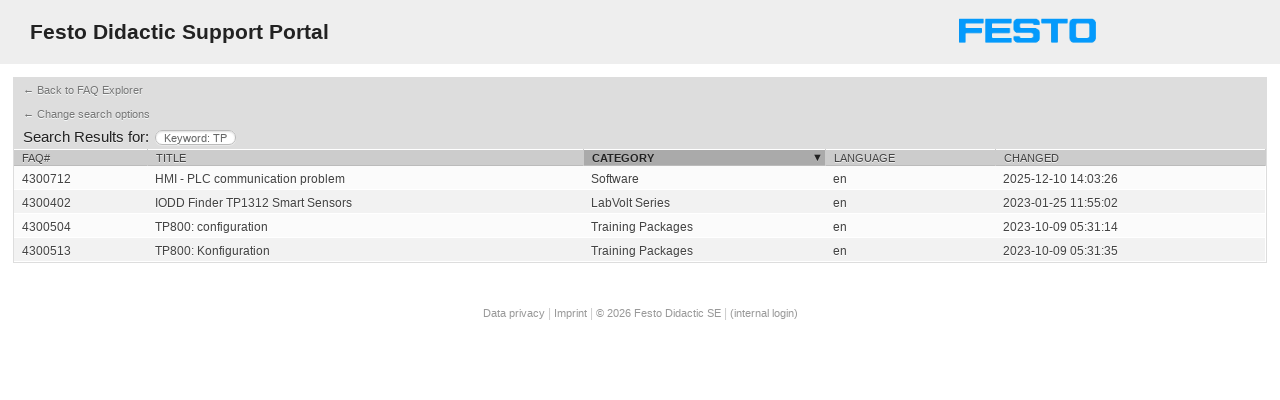

--- FILE ---
content_type: text/html; charset=utf-8;
request_url: https://support.festo-didactic.com/otrs/public.pl?Action=PublicFAQSearch;Subaction=Search;Keyword=TP;SortBy=Category;Order=Up;TakeLastSearch=1;Filter=;Limit=;Type=
body_size: 3761
content:
<!DOCTYPE html>
<html>
<!--                                                                           -->
<!--        Znuny: Copyright (C) 2021 Znuny GmbH, https://znuny.org/
<!--        OTRS: Copyright (C) 2001-2021 OTRS AG, https://otrs.com/           -->
<!--    GNU General Public License: https://www.gnu.org/licenses/gpl-3.0.txt   -->
<!--                                                                           -->

<head>
    <meta http-equiv="Content-type" content="text/html;charset=utf-8" />

    <meta name="robots" content="index,follow" />


    <meta id="viewport" name="viewport" content="">
    <script>
        (function(doc, win) {
            var viewport = doc.getElementById('viewport'),
                isIFrame = (win.top.location.href !== win.location.href),
                isPopup = (win.name.search(/^OTRSPopup_/) != -1);
            try {
              if (((!isIFrame && !isPopup) || (isIFrame && isPopup)) && (!localStorage.getItem("DesktopMode") || parseInt(localStorage.getItem("DesktopMode"), 10) <= 0)) {
                  viewport.setAttribute("content", "width=device-width, initial-scale=1.0, user-scalable=no");
              }
            }
            catch (Exception) {}
        }(document, window));
    </script>

    <link rel="search" type="application/opensearchdescription+xml" title="TicketSystem - Festo Didactic - Public (FAQ#)" href="/otrs/public.pl?Action=PublicFAQSearch;Subaction=OpenSearchDescriptionFAQNumber" />
    <link rel="search" type="application/opensearchdescription+xml" title="TicketSystem - Festo Didactic - Public (FAQFulltext)" href="/otrs/public.pl?Action=PublicFAQSearch;Subaction=OpenSearchDescriptionFulltext" />
    <link rel="shortcut icon" href="/otrs-web/skins/Agent/default/img/icons/product.ico" type="image/ico" />
    <link rel="apple-touch-icon" href="/otrs-web/skins/Agent/default/img/icons/apple-touch-icon.png" />

    <link rel="stylesheet" type="text/css" href="/otrs-web/skins/Customer/default/css-cache/CommonCSS_1edc2f240a4241a605242dac7507640b.css" />
    <link rel="stylesheet" type="text/css" href="/otrs-web/skins/Customer/festodid/css-cache/CommonCSS_290db642155607cdbb2783a278c03c3a.css" />

    <link rel="stylesheet" type="text/css" href="/otrs-web/skins/Customer/default/css-cache/ModuleCSS_f0b6135d97fb04b54763847497862572.css" />

    <link rel="stylesheet" type="text/css" href="/otrs-web/skins/Customer/default/css/thirdparty/ui-theme/jquery-ui.css" />
    <link rel="stylesheet" type="text/css" href="/otrs-web/skins/Customer/default/css/thirdparty/jstree-theme/default/style.css" />

    <style type="text/css">
        #Header #Logo {
            background-image: url(/otrs-web/skins/Customer/festodid/img/logo_festo.png);
            top: 9px;
            right: 25px;
            width: 300px;
            height: 45px;
        }
    </style>

    <link rel="stylesheet" type="text/css" href="/otrs-web/common/css/font-awesome.min.css" />

    <script>
      (function(doc, win) {
          var isIFrame = (win.top.location.href !== win.location.href),
              isPopup = (win.name.search(/^OTRSPopup_/) != -1);
          try {
            if (((!isIFrame && !isPopup) || (isIFrame && isPopup)) && (!localStorage.getItem("DesktopMode") || parseInt(localStorage.getItem("DesktopMode"), 10) <= 0)) {
              var ResponsiveCSS;
                ResponsiveCSS = doc.createElement("link");
              ResponsiveCSS.setAttribute("rel", "stylesheet");
              ResponsiveCSS.setAttribute("type", "text/css");
              ResponsiveCSS.setAttribute("href", "/otrs-web/skins/Customer/default/css-cache/ResponsiveCSS_bcb8bb6a58b2170d6705896675c5021a.css");
              doc.getElementsByTagName("head")[0].appendChild(ResponsiveCSS);
              }
          }
          catch (Exception) {}
      }(document, window));
    </script>

    <title>Search FAQ - FAQ -  TicketSystem - Festo Didactic</title>


<script type="text/javascript">//<![CDATA[
"use strict";

var Core = Core || {};
Core.App = Core.App || {};

/**
 * @function
 *      Ignores an event. Implemented without jQuery because no external JavaScript is available yet.
 * @return nothing
 */
function IgnoreEvent (Event) {
    if (Event.preventDefault) {
        Event.preventDefault();
    }
    Event.returnValue = false;
    return false;
}

/**
 * @function
 *      This function blocks all click events on the page until it is
 *      unblocked after all JavaScript was loaded. Implemented without
 *      jQuery because no external JavaScript is available yet.
 * @return nothing
 */
Core.App.BlockEvents = function() {
    if (document.addEventListener) {
        document.addEventListener('click', IgnoreEvent, false);
    }
    else {
        document.attachEvent('onclick', IgnoreEvent);
    }
};

/**
 * @function
 *      This function unblocks all click events on the page
 *      after all JavaScript was loaded. Implemented without
 *      jQuery because no external JavaScript is available yet.
 * @return nothing
 */
Core.App.UnblockEvents = function() {
    if (document.removeEventListener) {
        document.removeEventListener('click', IgnoreEvent, false);
    }
    else {
        document.detachEvent('onclick', IgnoreEvent);
    }
    // allow tests to wait for complete page load
    Core.App.PageLoadComplete = true;
};

// Now block all click events on the page to make sure that
// an agent does not click before all JavaScript was loaded,
// as event listeners are not yet available, for example.
Core.App.BlockEvents();
//]]></script>


</head>
<body class="NoJavaScript ">
<!-- start CI layout -->
    <div id="Header">
        <div id="Logo"></div>
        <h1 class="CompanyName">
            <a href="#">Festo Didactic Support Portal</a>
        </h1>
    </div>
<!-- end CI layout -->
<!-- end header -->

<div id="MainBox" class="TicketView ARIARoleMain SearchResults 0 Sortable">
    <div class="ActionRow">
        <ul class="Tabs">
            <li><a href="/otrs/public.pl?" class="HistoryBack">&larr; Back to FAQ Explorer</a></li>
        </ul>
        <div class="Clear"></div>
        <ul class="Tabs">
            <li>
                <a href="/otrs/public.pl?Action=PublicFAQSearch;Keyword=TP;SortBy=Category;Order=Up;">
                    &larr; Change search options
                </a>
            </li>
        </ul>
        <div class="Clear"></div>
        <div class="SearchTerms">
            <h2>Search Results for:</h2>
            <span>
                Keyword: TP
            </span>
        </div>
    </div>
    <div class="Content">
        <table class="Overview">
            <thead>
                <tr>
                    <th class="FAQNumber ">
                        <a href="/otrs/public.pl?Action=PublicFAQSearch;Subaction=Search;Keyword=TP;SortBy=FAQID;Order=Down;TakeLastSearch=1;Filter=;Limit=;Type=">
                            FAQ#
                        </a>
                    </th>
                    <th class="Title ">
                        <a href="/otrs/public.pl?Action=PublicFAQSearch;Subaction=Search;Keyword=TP;SortBy=Title;Order=Down;TakeLastSearch=1;Filter=;Limit=;Type=">
                            Title
                        </a>
                    </th>
                    <th class="Category SortDescending">
                        <a href="/otrs/public.pl?Action=PublicFAQSearch;Subaction=Search;Keyword=TP;SortBy=Category;Order=Down;TakeLastSearch=1;Filter=;Limit=;Type=">
                            Category
                        </a>
                    </th>
                    <th class="Language ">
                        <a href="/otrs/public.pl?Action=PublicFAQSearch;Subaction=Search;SortBy=Language;Order=Down;TakeLastSearch=1;Filter=;Limit=;Type=">
                            Language
                        </a>
                    </th>
                    <th class="Changed ">
                        <a href="/otrs/public.pl?Action=PublicFAQSearch;Subaction=Search;Keyword=TP;SortBy=Changed;Order=Down;TakeLastSearch=1;Filter=;Limit=;Type=">
                            Changed
                        </a>
                    </th>
                </tr>
            </thead>
            <tbody>
                <tr class="MasterAction" title="4300712">
                    <td class="FAQNumber"><a href="/otrs/public.pl?Action=PublicFAQZoom;ItemID=712;ZoomBackLink=QWN0aW9uPVB1YmxpY0ZBUVNlYXJjaDtTdWJhY3Rpb249U2VhcmNoO0tleXdvcmQ9VFA7U29ydEJ5%0APUNhdGVnb3J5O09yZGVyPVVwO1N0YXJ0SGl0PTE%3D%0A;" class="MasterActionLink">4300712</a></td>
                    <td class="Title" title="HMI - PLC communication problem">HMI - PLC communication problem</td>
                    <td class="Category">Software</td>
                    <td class="Language">en</td>
                    <td class="Changed" title="12/10/2025 14:03">2025-12-10 14:03:26</td>
                </tr>
                <tr class="MasterAction" title="4300402">
                    <td class="FAQNumber"><a href="/otrs/public.pl?Action=PublicFAQZoom;ItemID=402;ZoomBackLink=QWN0aW9uPVB1YmxpY0ZBUVNlYXJjaDtTdWJhY3Rpb249U2VhcmNoO0tleXdvcmQ9VFA7U29ydEJ5%0APUNhdGVnb3J5O09yZGVyPVVwO1N0YXJ0SGl0PTE%3D%0A;" class="MasterActionLink">4300402</a></td>
                    <td class="Title" title="IODD Finder TP1312 Smart Sensors">IODD Finder TP1312 Smart Sensors</td>
                    <td class="Category">LabVolt Series</td>
                    <td class="Language">en</td>
                    <td class="Changed" title="01/25/2023 11:55">2023-01-25 11:55:02</td>
                </tr>
                <tr class="MasterAction" title="4300504">
                    <td class="FAQNumber"><a href="/otrs/public.pl?Action=PublicFAQZoom;ItemID=504;ZoomBackLink=QWN0aW9uPVB1YmxpY0ZBUVNlYXJjaDtTdWJhY3Rpb249U2VhcmNoO0tleXdvcmQ9VFA7U29ydEJ5%0APUNhdGVnb3J5O09yZGVyPVVwO1N0YXJ0SGl0PTE%3D%0A;" class="MasterActionLink">4300504</a></td>
                    <td class="Title" title="TP800: configuration">TP800: configuration</td>
                    <td class="Category">Training Packages</td>
                    <td class="Language">en</td>
                    <td class="Changed" title="10/09/2023 05:31">2023-10-09 05:31:14</td>
                </tr>
                <tr class="MasterAction" title="4300513">
                    <td class="FAQNumber"><a href="/otrs/public.pl?Action=PublicFAQZoom;ItemID=513;ZoomBackLink=QWN0aW9uPVB1YmxpY0ZBUVNlYXJjaDtTdWJhY3Rpb249U2VhcmNoO0tleXdvcmQ9VFA7U29ydEJ5%0APUNhdGVnb3J5O09yZGVyPVVwO1N0YXJ0SGl0PTE%3D%0A;" class="MasterActionLink">4300513</a></td>
                    <td class="Title" title="TP800: Konfiguration">TP800: Konfiguration</td>
                    <td class="Category">Training Packages</td>
                    <td class="Language">en</td>
                    <td class="Changed" title="10/09/2023 05:31">2023-10-09 05:31:35</td>
                </tr>
            </tbody>
        </table>
    </div>
</div>

<div id="Footer" class="ARIARoleContentinfo">


    <ul class="FooterLinks">
        
            <li>
                <a href="https://corp-didactic.festo.com/en/data-protection/" target="_blank">Data privacy</a>
            </li>
        
            <li>
                <a href="https://corp-didactic.festo.com/en/imprint/" target="_blank">Imprint</a>
            </li>
        
            <li>
                <a href="https://festo.com" target="_blank">© 2026 Festo Didactic SE</a>
            </li>
        
            <li>
                <a href="https://support.festo-didactic.com/otrs/index.pl" target="_blank">(internal login)</a>
            </li>
        
    </ul>



</div>


<script type="text/javascript">//<![CDATA[
    "use strict";

    var CKEDITOR_BASEPATH = "/otrs-web/js/thirdparty/ckeditor-4.17.1/";
//]]></script>
<script type="text/javascript" src="/otrs-web/js/js-cache/CommonJS_35a4bd6e6de9a196788ab22c1f0bcbde.js"></script>
<script type="text/javascript" src="/otrs-web/js/js-cache/TranslationJS_en_cd3dea4974f7fafb488eaec8d3eca418.js"></script>
<script type="text/javascript" src="/otrs-web/js/js-cache/TemplateJS_24288cb66a6c3e1a0060cbd97aa329a5.js"></script>


<script type="text/javascript">//<![CDATA[
"use strict";

Core.Init.ExecuteInit('JS_LOADED');

Core.Customer.Enhance();

Core.App.Ready(function() {

    Core.Init.ExecuteInit('DOCUMENT_READY');

    Core.Config.AddConfig({"Action":"PublicFAQSearch","Autocomplete":{"Default":{"AutoCompleteActive":"1","ButtonText":"Search","MaxResultsDisplayed":"20","MinQueryLength":"2","QueryDelay":"100"}},"Baselink":"/otrs/public.pl?","CGIHandle":"/otrs/public.pl","ChallengeToken":null,"CheckEmailAddresses":"1","CustomerChatPermission":null,"CustomerPanelSessionName":"OTRSCustomerInterface","InputFieldsActivated":"1","OTRSBusinessIsInstalled":0,"OTRSCONTROLIsInstalled":0,"OTRSSTORMIsInstalled":0,"SessionID":"","SessionIDCookie":1,"SessionName":"OTRSCustomerInterface","SessionUseCookie":"1","Subaction":"Search","UserLanguage":"en","VideoChatEnabled":null,"WebMaxFileUpload":"24000000","WebPath":"/otrs-web/"});


    Core.Init.ExecuteInit('CONFIG_LOADED');
    Core.Init.ExecuteInit('APP_GLOBAL_EARLY');
    Core.Init.ExecuteInit('APP_GLOBAL');
    Core.Init.ExecuteInit('APP_GLOBAL_LATE');
});
//]]></script>

<script type="text/javascript">//<![CDATA[
"use strict";
Core.App.Ready(function() {
    Core.Init.ExecuteInit('APP_MODULE_EARLY');



    Core.Init.ExecuteInit('APP_MODULE');
    Core.Init.ExecuteInit('APP_MODULE_LATE');
});
//]]></script>

<script type="text/javascript">//<![CDATA[
"use strict";
Core.App.Ready(function () {
    Core.Init.ExecuteInit('FINISH');
    Core.App.UnblockEvents();
});
//]]></script>

<div id="AjaxErrorDialog">
    <div id="AjaxErrorDialogInner">
        <div class="NoConnection" style="display:none;">
            <span class="Icon">
                <i class="fa fa-plug"></i>
            </span>
            <p>
                Znuny detected possible network issues. You could either try reloading this page manually or wait until your browser has re-established the connection on its own.
            </p>
        </div>
        <div class="ConnectionReEstablished" style="display:none;">
            <span class="Icon">
                <i class="fa fa-check"></i>
            </span>
            <p>
                The connection has been re-established after a temporary connection loss. Due to this, elements on this page could have stopped to work correctly. In order to be able to use all elements correctly again, it is strongly recommended to reload this page.
            </p>
        </div>
    </div>
</div>

<div id="ResponsiveFooter">
    <div class="Visible-ScreenXL"></div>
    <div class="Visible-ScreenL"></div>
    <div class="Visible-ScreenM"></div>
    <div class="Visible-ScreenS"></div>
    <div class="Visible-ScreenXS"></div>
</div>

</body>
</html>


--- FILE ---
content_type: text/css; charset=utf-8
request_url: https://support.festo-didactic.com/otrs-web/skins/Customer/default/css-cache/CommonCSS_1edc2f240a4241a605242dac7507640b.css
body_size: 12961
content:
/*Copyright (C) 2001-2021 OTRS AG,https://otrs.com/Copyright (C) 2021 Znuny GmbH,https://znuny.org/This software comes with ABSOLUTELY NO WARRANTY. For details,seethe enclosed file COPYING for license information (GPL). If youdid not receive this file,see https://www.gnu.org/licenses/gpl-3.0.txt.*/@media screen,projection,tv,handheld{html,body,div,span,applet,object,iframe,h1,h2,h3,h4,h5,h6,p,blockquote,pre,a,abbr,acronym,address,big,cite,code,del,dfn,em,font,img,ins,kbd,q,s,samp,small,strike,strong,sub,sup,tt,var,dl,dt,dd,ol,ul,li,fieldset,form,label,legend,table,caption,tbody,tfoot,thead,tr,th,td,hr{margin:0;padding:0;border:0;outline:0;font-weight:inherit;font-style:inherit;font-size:100%;font-family:inherit;vertical-align:baseline;background-image:none;direction:inherit}body{line-height:1;color:black;background:white;text-align:left;margin:0;padding:0}ol,ul{list-style:none}table{border-collapse:collapse;border-spacing:0}caption,th,td{text-align:left;font-weight:normal}.RTL caption,.RTL th,.RTL td{text-align:right}blockquote:before,blockquote:after,q:before,q:after{content:""}blockquote,q{quotes:"" ""}a{text-decoration:none}strong{font-weight:bold}select{margin-top:-1px}}
/*Copyright (C) 2001-2021 OTRS AG,https://otrs.com/Copyright (C) 2021 Znuny GmbH,https://znuny.org/This software comes with ABSOLUTELY NO WARRANTY. For details,seethe enclosed file COPYING for license information (GPL). If youdid not receive this file,see https://www.gnu.org/licenses/gpl-3.0.txt.*/@media screen,projection,tv,handheld{body{font:12px/14px Arial,sans-serif;-webkit-text-stroke:1px transparent;position:relative}#ViewModeSwitch{margin:5px 0}.RTL{text-align:right;direction:rtl}input{font-family:Arial,sans-serif}a{color:#F92}a:hover{color:#F72}p{margin:13px 0 5px;color:#666}h1{font-size:21px;font-weight:bold}h2{padding-left:2px;margin-bottom:14px;font-size:18px;font-weight:normal}h4{font-weight:bold}strong{font-weight:bold}.AsBlock{display:block}.Content.Error{background:#eee;max-width:700px;margin:20px auto}.Content.Error h1{margin-top:15px}.Content.Error h2{margin-top:20px;padding:0}.Content.Error pre{white-space:pre-wrap;font-family:monospace;font-size:11px}#AjaxErrorDialog{display:none}#AjaxErrorDialogInner{width:550px;text-align:center}#AjaxErrorDialogInner .Icon{text-align:center;display:block;width:30px;height:30px;margin:0 auto 20px auto;line-height:30px;border-radius:50px;background:#f92;color:#fff;transition:background 2s ease}#AjaxErrorDialogInner .Icon + p{margin:0 auto 5px auto;width:90%}#AjaxErrorDialogInner .Icon i{font-size:18px;vertical-align:middle}#AjaxErrorDialogInner .CommunicationError .Icon{background:#b8384e}#AjaxErrorDialogInner .Icon.Green{background:green}#AjaxErrorDialogInner .FullErrorMessage{color:red;margin:5px 0}.DialogWaiting{text-align:center}.DialogWaiting i{display:block;margin:10px 0}.DialogWaiting p{padding:0 10px 10px 10px}#Header{padding:25px 30px;background:#eee}#Header a{color:#222;outline:none}.RTL #Header{text-align:left}#Header #Logo{position:absolute;top:9px;right:15px;width:300px;height:45px;background:transparent url(../img/logo.png) no-repeat;background-size:contain}#Header button{position:absolute;width:100px;margin:0;top:17px;right:21px}.RTL #Header button{display:none}#MainBox.TicketView{margin:13px;border:1px solid #ddd}.Content{padding:13px 21px}.JavaScriptAvailable .Overview tbody tr,.JavaScriptAvailable .MessageHeader{cursor:pointer}form #cke_RichText{border:none;box-shadow:none;border:1px solid #ccc;margin:0 10px 3px 0;float:left}form #cke_RichText span.cke_wrapper{background:#E4E4E4}.cke_combo__fontsize .cke_combo_text{width:40px!important}#cke_RichText,.cke_toolbar>.cke_toolgroup,.cke_toolbar .cke_combo_button,.cke_inner .cke_contents,.cke_dialog_body,input.cke_dialog_ui_input_password,input.cke_dialog_ui_input_text,textarea.cke_dialog_ui_input_textarea{border-radius:0!important}.cke_toolgroup .cke_button_on{background-color:#ccc}input.cke_dialog_ui_input_password:focus,input.cke_dialog_ui_input_text:focus,textarea.cke_dialog_ui_input_textarea:focus{box-shadow:0 1px 2px #e8e8e8 inset,0 0 3px #ccc!important;border-color:#e8e8e8!important}#Footer{width:100%;margin-top:15px;color:#CCC;overflow:hidden;text-align:center}#Footer ul{float:left}.RTL #Footer ul{float:right}#Footer ul li{float:left;padding:0 4px 0 0}.RTL #Footer ul li{float:right;padding:0 0 0 4px}#Footer a{color:#999;display:inline-block;position:relative;padding-left:18px;font-size:11px;margin-bottom:5px;transition:all ease .4s}#Footer a span{display:block;width:20px;height:20px;background:url(../img/signet_small_bw.png);background-size:cover;margin:10px auto 10px auto;opacity:.3;transition:all ease .4s}#Footer a:hover{text-decoration:none;color:#555}#Footer a:hover span{opacity:1}#Footer ul.FooterLinks{float:none;margin-bottom:8px;width:100%}#Footer ul.FooterLinks li{float:none;display:inline-block;padding:0}#Footer ul.FooterLinks li::after{content:'|'}#Footer ul.FooterLinks li:last-child::after{content:''}#Footer ul.FooterLinks li a{margin:8px 0 7px 0;padding-left:0}.Clear{float:none!important;clear:both!important}div.Clear{padding:0;height:0!important;line-height:0}.Placeholder{padding:21px}.Placeholder h2{padding:0 2px;font-size:24px;line-height:1em;border-bottom:1px dashed #BBB;display:inline}.Placeholder p{max-width:400px;margin-bottom:8px;font-size:13px;line-height:18px}.Hidden{display:none}#EmptyMessage{border-bottom:1px solid #DDD}.WidgetSimple{padding:34px 34px 21px;width:600px}.WidgetSimple .Error{color:#FF505E}.WidgetSimple h2{margin-bottom:5px}.WidgetSimple .Content{padding:13px 0}.WidgetSimple textarea{width:100%;height:180px}.WidgetSimple .ErrorMessage .WidgetAction{display:none}.ErrorNote{color:#FF505E}.DatepickerIcon{margin:1px 0 0 4px;height:16px;width:16px;display:inline-block;vertical-align:middle;color:#333}.RTL .DatepickerIcon{margin:0 4px 0 0}td.Highlight a.ui-state-default{border:1px solid #fad42e;background:#ffe45c;background:-moz-linear-gradient(top,#fff0a5 0%,#ffe45c 100%);background:-webkit-gradient(linear,left top,left bottom,color-stop(0%,#fff0a5),color-stop(100%,#ffe45c));background:-webkit-linear-gradient(top,#fff0a5 0%,#ffe45c 100%);background:-o-linear-gradient(top,#fff0a5 0%,#ffe45c 100%);background:-ms-linear-gradient(top,#fff0a5 0%,#ffe45c 100%);background:linear-gradient(to bottom,#fff0a5 0%,#ffe45c 100%)}.ui-datepicker-current-day{}.ui-datepicker-week-end{}.ARIAAlertMessage{position:absolute;left:-10000px;right:auto;top:-10000px}.RTL .ARIAAlertMessage{left:auto;right:-10000px}form label[for]{cursor:pointer}form input.Error,form textarea.Error{border-color:#ff505e}form select.Error{color:#ff505e}.ArticleBody{font-family:monospace,fixed}.ArticleChat .Name{font-weight:bold;white-space:nowrap}.ArticleChat .Time{padding-right:5px;color:#888}.ArticleChat .SystemGenerated .Name{display:none}.ArticleChat .SystemGenerated .Text{font-style:italic;color:#888}.ArticleChat .Own .Name{color:red}.ArticleChat>div{display:table}.ArticleChat>div>div{display:table-row}.ArticleChat>div>div>span{display:table-cell}.ChatTooltip{background:#B83850;color:#fff;left:50%;margin-left:-80px;padding:10px;position:absolute;text-align:center;top:39px;width:140px;z-index:900;display:none}.ChatTooltip:after{bottom:100%;left:50%;border:solid transparent;content:" ";height:0;width:0;position:absolute;pointer-events:none;border-color:rgba(184,56,80,0);border-bottom-color:#B83850;border-width:10px;margin-left:-10px}.ChatProtocol{border:1px solid #ccc!important;padding:2px;overflow-y:auto;max-height:150px;width:617px}.BreadCrumb{list-style-type:none;margin:15px 0;padding:10px;background:#eee;position:relative;padding-left:0;padding-right:15px;overflow:hidden;white-space:nowrap}.RTL .BreadCrumb{padding-right:10px;padding-left:15px}.BreadCrumb li{display:inline-block;margin:0 2px 0 2px;padding-left:35px;color:#777;position:relative;max-width:200px;white-space:normal;vertical-align:middle}.BreadCrumb li:first-child{padding-left:20px}.RTL .BreadCrumb li{padding-left:0;padding-right:35px}.BreadCrumb li:first-child:after,.BreadCrumb li:first-child:before{display:none}.BreadCrumb a{color:#000;padding:0 2px}.BreadCrumb a:hover{border-bottom:2px solid #FF9922}.BreadCrumb li:before,.BreadCrumb li:after{top:50%;border:solid transparent;content:" ";height:0;width:0;position:absolute;pointer-events:none;border-width:20px;margin-top:-20px}.BreadCrumb li:after{left:0;border-color:rgba(255,255,255,0);border-left-color:#fff}.RTL .BreadCrumb li:after{border-left-color:transparent;border-right-color:#fff;left:auto;right:0}.BreadCrumb li:before{left:-5px;border-color:rgba(238,238,238,0);border-left-color:#eee;z-index:2}.RTL .BreadCrumb li:before{left:auto;right:-5px;border-right-color:#eee;border-left-color:transparent}.InvisibleText{width:0;height:0;display:inline-block;text-indent:-9999px;white-space:nowrap;position:absolute!important}.Spacing{margin:13px}.Center{text-align:center}body>div.MetaFloater{width:600px;height:400px;background:#fff;box-shadow:2px 1px 3px #aaa;position:absolute;box-sizing:border-box;z-index:999;margin-top:-5px;border:1px solid #eee;border-top:30px solid #eee}body>div.MetaFloater:after,body>div.MetaFloater:before{bottom:399px;left:50%;border:solid transparent;content:" ";height:0;width:0;position:absolute;pointer-events:none}body>div.MetaFloater.Left:after,body>div.MetaFloater.Left:before{left:15px;margin-top:-1px}body>div.MetaFloater.Right:after,body>div.MetaFloater.Right:before{left:auto;right:15px}body>div.MetaFloater.Bottom:after,body>div.MetaFloater.Bottom:before{bottom:auto;top:100%}body>div.MetaFloater:after{border-bottom-color:#eee;border-width:15px;margin-left:-15px}body>div.MetaFloater.Bottom:after{border-color:rgba(255,255,255,0);border-top-color:#fff}body>div.MetaFloater:before{border-color:rgba(170,170,170,0);border-bottom-color:#aaa;border-width:16px;margin-left:-16px}body>div.MetaFloater.Bottom:before{border-color:rgba(170,170,170,0);border-top-color:#aaa}body>div.MetaFloater>i.fa-spin{position:absolute;left:50%;font-size:20px;top:50%;margin-left:-10px;margin-top:-10px}body>div.MetaFloater>div.Content>iframe{height:200%;left:-50%;position:absolute;top:-50%;transform:scale(.5);width:200%}body>div.MetaFloater>div.Content>iframe.NoScale{height:100%;left:0;top:0;transform:scale(1.0);width:100%}body>div.MetaFloater>a{font-size:15px;padding:8px 10px;display:block;position:absolute;top:-30px;text-align:right;box-sizing:border-box;height:30px;color:#555}body>div.MetaFloater>div.Content{height:100%;width:100%;position:absolute;left:0;top:0;padding:0;overflow:hidden}body>div.MetaFloater>div.NoPreview{display:none;text-align:center;width:50%;margin:23% auto;line-height:150%;color:#777}body>div.MetaFloater>div.NoPreview i{display:block;font-size:20px;margin-bottom:10px;color:#777}body>div.MetaFloater>a.Scale{left:0}body>div.MetaFloater>a.Open{left:25px}body>div.MetaFloater>a.Close{right:0}/*Copyright (c) 2003-2015,CKSource - Frederico Knabben. All rights reserved.For licensing,see LICENSE.md or http://ckeditor.com/license*/.cke_notifications_area{pointer-events:none}.cke_notification{pointer-events:auto;position:relative;margin:10px;width:300px;color:white;border-radius:3px;text-align:center;opacity:.95;filter:alpha(opacity = 95);box-shadow:2px 2px 3px 0 rgba(50,50,50,.3);-webkit-animation:FadeIn .7s;animation:FadeIn .7s}.cke_notification_message a{color:#12306F}.cke_notification_success{background:#72B572;border:1px solid #63A563}.cke_notification_warning{background:#C83939;border:1px solid #902B2B}.cke_notification_info{background:#2E9AD0;border:1px solid #0F74A8}.cke_notification_info span.cke_notification_progress{background-color:#0F74A8;display:block;padding:0;margin:0;height:100%;overflow:hidden;position:absolute;z-index:1}.cke_notification_message{position:relative;margin:4px 23px 3px;color:#fff;font-family:Arial,Helvetica,sans-serif;font-size:12px;line-height:18px;z-index:4;text-overflow:ellipsis;overflow:hidden}.cke_notification_close{position:absolute;cursor:pointer;text-align:center;top:5px;right:1px;padding:0;margin:0;z-index:5;opacity:.6;filter:alpha(opacity = 60)}.cke_notification_close:after{display:block;height:20px;width:20px;content:"x";color:#fff}.cke_notification_close:hover{opacity:1;filter:alpha(opacity = 100)}.cke_notification_close span{display:none}.cke_notification_warning a.cke_notification_close{opacity:.8;filter:alpha(opacity = 80)}.cke_notification_warning a.cke_notification_close:hover{opacity:1;filter:alpha(opacity = 100)}}
/*Copyright (C) 2001-2021 OTRS AG,https://otrs.com/Copyright (C) 2021 Znuny GmbH,https://znuny.org/This software comes with ABSOLUTELY NO WARRANTY. For details,seethe enclosed file COPYING for license information (GPL). If youdid not receive this file,see https://www.gnu.org/licenses/gpl-3.0.txt.*/button,.Button,.cke_dialog_footer_buttons a.cke_dialog_ui_button{padding:4px 11px!important;color:#333;font-size:12px;background:#eee;border:1px solid #ccc;display:inline-block;cursor:pointer}.cke_dialog_footer_buttons a.cke_dialog_ui_button{font-weight:bold!important}.cke_dialog_footer_buttons a.cke_dialog_ui_button:hover{background-color:#e5e5e5;border-color:#999}button::-moz-focus-inner{border:0;padding:0}button:hover,.Button:hover,button:active,.Button:active{border-color:#888;color:#333}.SmallButton{padding:0 8px;margin:0 2px;color:#797979;font-size:10px;line-height:12px;font-weight:bold;background:#F9F9F9;background:-moz-linear-gradient(top,#ffffff 0%,#eeeeee 100%);background:-webkit-gradient(linear,left top,left bottom,color-stop(0%,#ffffff),color-stop(100%,#eeeeee));background:-webkit-linear-gradient(top,#ffffff 0%,#eeeeee 100%);background:-o-linear-gradient(top,#ffffff 0%,#eeeeee 100%);background:-ms-linear-gradient(top,#ffffff 0%,#eeeeee 100%);background:linear-gradient(to bottom,#ffffff 0%,#eeeeee 100%);border:1px solid #DDD;border-bottom:1px solid #CCC;text-shadow:0 1px 0 #FFF}.SmallButton:hover{color:#555}.SmallButton:active{background:#EEE;background:-moz-linear-gradient(top,#cccccc 0%,#eeeeee 100%);background:-webkit-gradient(linear,left top,left bottom,color-stop(0%,#cccccc),color-stop(100%,#eeeeee));background:-webkit-linear-gradient(top,#cccccc 0%,#eeeeee 100%);background:-o-linear-gradient(top,#cccccc 0%,#eeeeee 100%);background:-ms-linear-gradient(top,#cccccc 0%,#eeeeee 100%);background:linear-gradient(to bottom,#cccccc 0%,#eeeeee 100%);border-color:#CCC #CCC #D9D9D9;text-shadow:0 1px 0 #EEE}label{margin-right:8px;padding:4px 0;width:120px;text-align:right;float:left;font-size:12px}.RTL label{margin:0 0 0 8px;float:right;text-align:left}.cke label{float:none}form label[for]{cursor:pointer}input[type=text],input[type=email],input[type=password]{margin:0;width:250px;font-size:14px}input[type=text],input[type=email],input[type=password],textarea,select[multiple=multiple]{border:1px solid #C9C9C9;border-top-color:#C0C0C0;background-color:#FFF;-webkit-box-shadow:0 1px 2px #E8E8E8 inset,0 1px 0 #FFF;box-shadow:0 1px 2px #E8E8E8 inset,0 1px 0 #FFF}input[type=text],input[type=email],input[type=password],textarea{padding:3px;font-size:12px;color:#333}input[type=text]:focus,input[type=email]:focus,input[type=password]:focus,textarea:focus{-webkit-box-shadow:0 1px 2px #E8E8E8 inset,0 0 3px #CCC;box-shadow:0 1px 2px #E8E8E8 inset,0 0 3px #CCC}input[type=text].TicketFreeKey,input[type=text].ArticleFreeKey{width:80%}input.DateSelection{width:auto}select.TicketFreeKey,select.ArticleFreeKey{margin-top:-2px;max-width:90%}#RichText{margin:7px;border:1px solid #D6D6D6}.TicketCompose .Content,.Preferences .Content,.Search .Content{margin:0;display:block}fieldset{margin:8px 0 13px;padding-bottom:5px;background:#f9f9f9;border:1px solid #EAEEEE}fieldset div{padding:3px 8px 3px 0}fieldset div:first-child not:(.div.DnDUploadBox){padding-top:8px;border-top:1px solid #FFF}fieldset h2{margin:0;padding:5px 8px 4px;font-size:12px;font-weight:bold;border-top:1px solid #FFF;border-bottom:1px solid #E8E9E9;text-shadow:0 1px 0 #FFF}fieldset h2 + p.Description{font-size:11px;margin-left:0;padding:10px 10px;color:#555}fieldset h2 + div{padding-top:13px;border-top:1px solid #FFF}fieldset p{margin:1px 0 0 140px;font-size:11px;color:#AAA}.AsteriskExplanationCustomer{margin-left:235px}.RTL fieldset p{margin:1px 140px 0 0}fieldset label{padding:4px 9px 3px 0;margin:0 6px 0 0;color:#333;font-size:11px;background:#e4e4e4}.RTL fieldset label{padding:4px 0 3px 9px;margin-right:0;margin-left:8px}fieldset select{margin-top:2px}.TicketCompose fieldset #Subject{width:50%;max-width:614px}fieldset.Columns .Column{width:50%;padding:0;float:left;border:none}.RTL fieldset.Columns .Column{float:right}fieldset.Columns .Column div{padding:13px 8px 3px;overflow:auto}fieldset.Columns label,.TimeSearchType label{padding:0;color:#000;font-size:12px;float:none;border:none;background:none}fieldset .RichTextHolder{padding:0;margin-top:3px}fieldset div.Field{padding:0!important}.Preferences .Content{padding:5px 13px}.Box{width:50%;float:left}.Box form{padding:8px 8px 0;display:block}.Box fieldset{min-height:125px;margin-bottom:0}.Box label{padding:3px 9px 3px 5px;width:110px}.Box input[type=password]{width:160px;font-size:12px}.Box button{margin:0 0 0 131px;display:block}.RTL .Box button{margin:4px 131px 0 0}textarea{font-family:monospace,fixed}input[type=text][readonly],input[type=password][readonly],input[type=email][readonly],textarea[readonly]{background-color:#DDD}form label.Mandatory{color:black!important}form label.Mandatory span.Marker{font-size:18px;font-weight:bold;position:relative;top:.35em;line-height:1px}form label.LabelError{color:#ff505e!important}div.TooltipErrorMessage{display:none}.NoJavaScript .NoJavaScriptMessageServerError{display:block;padding:2px 5px}.NoJavaScript .NoJavaScriptMessageServerError,.NoJavaScript .NoJavaScriptMessageServerError *{color:#ff505e}.AJAXLoader{display:inline-block;width:14px;height:14px;margin:4px;position:relative;vertical-align:bottom}.AJAXLoader:after{-webkit-animation:fa-spin 2s infinite linear;animation:fa-spin 2s infinite linear;position:absolute;left:0;top:0;width:100%;height:100%;line-height:14px;content:"\f1ce";font-family:FontAwesome;font-size:14px;color:#777}.ShowTreeSelection{width:16px;height:16px;margin-left:1px;display:inline-block;position:relative;color:#333}.ShowTreeSelection span{position:absolute;left:-9999px;top:-9999px}.ShowTreeSelection:focus{color:#f92}fieldset .ShowTreeSelection{display:inline-block}#TreeContainer #TreeSearch{position:relative}#TreeContainer #TreeSearch span{color:#AAAAAA;cursor:pointer;font-size:12px;font-weight:bold;height:12px;position:absolute;right:9px;top:4px;width:16px}#TreeContainer #TreeSearch input{display:block;margin:10px 12px 0 12px;width:92%}.JSTreeField{background-color:#FFFFFF;border:1px solid #ccc;height:72%;margin:10px 12px;-moz-box-shadow:inset 0 0 6px #ccc;-webkit-box-shadow:inset 0 0 6px #ccc;box-shadow:inset 0 0 6px #ccc;overflow:auto;padding:0 10px 10px 10px}.JSTreeField.InOverlay{margin:5px 5px 5px 0;width:85%;float:left}.JSTreeField .Disabled>a{color:#aaa;font-style:italic}.JSTreeField .jstree-search{color:#E07006}.JSTreeField .jstree-search.jstree-clicked{color:#000}.JSTreeField .jstree-clicked{background:#f3960d;background:-moz-linear-gradient(top,#ffe7bd 0%,#fbba49 20%,#f6ad3e 51%,#f3960d 51%,#e98207 95%,#e07006 100%);background:-webkit-gradient(linear,left top,left bottom,color-stop(0%,#ffe7bd),color-stop(20%,#fbba49),color-stop(51%,#f6ad3e),color-stop(51%,#f3960d),color-stop(95%,#e98207),color-stop(100%,#e07006));background:-webkit-linear-gradient(top,#ffe7bd 0%,#fbba49 20%,#f6ad3e 51%,#f3960d 51%,#e98207 95%,#e07006 100%);background:-o-linear-gradient(top,#ffe7bd 0%,#fbba49 20%,#f6ad3e 51%,#f3960d 51%,#e98207 95%,#e07006 100%);background:-ms-linear-gradient(top,#ffe7bd 0%,#fbba49 20%,#f6ad3e 51%,#f3960d 51%,#e98207 95%,#e07006 100%);background:linear-gradient(to bottom,#ffe7bd 0%,#fbba49 20%,#f6ad3e 51%,#f3960d 51%,#e98207 95%,#e07006 100%);border-color:#f3960d;padding:0 3px}.JSTreeField .jstree-hovered{background-color:#eee;border-color:#ddd}.JSTreeField a:focus{background-color:#eee;border-color:#ddd}#SubmitTree{display:block;width:120px;margin:0 auto}.RTL .ShowTreeSelection{margin:0 3px 0 0}.OverlayTreeSelector{width:400px;height:300px;margin:-10px -15px}.ArticleChat{padding:2px 5px;font-size:11px;max-height:100px;overflow:auto;background:#fff;border:1px solid #eee}.ArticleMailContent .ArticleChat{max-height:none;font-size:12px;padding:10px}div.DnDUploadBox{overflow-y:hidden;width:622px;padding:0!important}div.DnDUpload{border:1px solid #ccc;color:#aaa;height:60px;line-height:85px;text-align:center;position:relative;margin-bottom:5px;max-width:622px;box-sizing:border-box}input.AjaxDnDUpload.Error + div.DnDUpload{color:#ff505e;border-color:#ff505e}div.DnDUpload.DragOver{border-style:dashed;background:#eee;color:#444}div.DnDUpload i{position:absolute;top:10px;left:50%;margin-left:-20px;font-size:20px;margin-bottom:10px}div.DnDUpload i.fa-spinner{display:none}div.DnDUpload.Uploading i.fa-download{display:none}div.DnDUpload.Uploading i.fa-spinner{display:block}div.DnDUpload .UploadRunning{display:none}div.DnDUpload.Uploading .ReadyForUpload{display:none}div.DnDUpload.Uploading .UploadRunning{display:block}.AttachmentListContainer{position:relative;max-width:622px}.AttachmentListContainer .Busy{position:absolute;left:0;width:100%;height:100%;top:0;background:rgba(255,255,255,.5);text-align:center;box-sizing:border-box;display:none}.AttachmentListContainer .Busy i{vertical-align:middle;line-height:100%;position:absolute;top:50%;font-size:20px;margin-top:-10px}table.AttachmentList{clear:none;margin-bottom:10px;margin-top:0;max-width:622px;table-layout:fixed}table.AttachmentList .Filename{width:40%;white-space:nowrap;text-overflow:ellipsis;overflow:hidden}table.AttachmentList .Progress{display:block;height:4px;margin:3px 0;background:#f92;width:0}table.AttachmentList .Filetype{white-space:nowrap;overflow:hidden;text-overflow:ellipsis}table.AttachmentList .Filesize{width:15%}table.AttachmentList .Delete{width:5%;text-align:center}table.AttachmentList.DataTable thead th{line-height:12px}
/*Copyright (C) 2001-2021 OTRS AG,https://otrs.com/Copyright (C) 2021 Znuny GmbH,https://znuny.org/This software comes with ABSOLUTELY NO WARRANTY. For details,seethe enclosed file COPYING for license information (GPL). If youdid not receive this file,see https://www.gnu.org/licenses/gpl-3.0.txt.*/@media screen,projection,tv,handheld{#Overlay{position:absolute;top:0;left:0;width:100%;height:100%;background-color:#000;opacity:.5;filter:alpha(opacity = 50);z-index:200}.Dialog{position:absolute;z-index:99999;min-width:150px;background:#FFF}.Dialog>.Header{cursor:move;display:block;position:relative;background:#ddd;border-bottom:1px solid #CCC;min-height:22px}.Dialog>.Header .Close{display:block;position:absolute;height:12px;width:12px;right:8px;top:50%;margin-top:-6px;color:#000}.Dialog>.Header h1{padding:10px;font-size:12px}.Dialog>.Content{overflow:hidden;padding:5px}.Dialog>.Content>.InnerContent{padding:10px;background:#FFF;overflow-y:auto;max-height:200px}.Dialog>.Content>.ContentFooter{padding:7px 10px;margin:0 -5px -5px -5px;background:#ddd;min-height:20px;border-top:1px solid #CCC}.Dialog>.Content>.ContentFooter button + button{margin-left:5px}.Dialog>.Footer{padding:6px 0 5px;display:block;position:relative;background:#ddd;border-top:1px solid #CCC}.Dialog>.Footer.ContentFooter{display:none}.Dialog.Alert .InnerContent .fa{display:block;font-size:25px;text-align:center;color:#ff505e}.Dialog.Alert h2,.Dialog.Alert p{text-align:center}.Dialog.Alert{width:450px;top:100px;left:300px}.Dialog.Search{width:550px}}
/*Copyright (C) 2001-2021 OTRS AG,https://otrs.com/Copyright (C) 2021 Znuny GmbH,https://znuny.org/This software comes with ABSOLUTELY NO WARRANTY. For details,seethe enclosed file COPYING for license information (GPL). If youdid not receive this file,see https://www.gnu.org/licenses/gpl-3.0.txt.*/@media screen,projection,tv,handheld{div.TooltipContainer{position:absolute;z-index:4000;display:none}div.Tooltip{width:244px}div.Tooltip.TongueTop,div.Tooltip.TongueBottom{width:400px}div.Tooltip.TongueLeft{margin-left:-37px}div.Tooltip.TongueRight{margin-left:-202px}div.Tooltip>div.Content{background-color:#fff;border:1px solid #ccc;padding:5px;position:relative}div.Tooltip>div.Content p{margin:0;color:#000}div.Tooltip.TongueTop>div.Content{margin-bottom:15px}div.Tooltip.TongueBottom>div.Content{margin-top:15px}div.Tooltip>div.Content:after,div.Tooltip>div.Content:before{left:50%;border:solid transparent;content:" ";height:0;width:0;position:absolute;pointer-events:none}div.Tooltip.TongueTop>div.Content:after,div.Tooltip.TongueTop>div.Content:before{top:100%}div.Tooltip.TongueBottom>div.Content:after,div.Tooltip.TongueBottom>div.Content:before{bottom:100%}div.Tooltip.TongueLeft>div.Content:after,div.Tooltip.TongueLeft>div.Content:before{left:10%}div.Tooltip.TongueRight>div.Content:after,div.Tooltip.TongueRight>div.Content:before{left:90%;right:10%}div.Tooltip>div.Content:after{border-color:rgba(255,255,255,0);border-width:6px;margin-left:-6px}div.Tooltip>div.Content:before{border-color:rgba(204,204,204,0);margin-left:-7px}div.Tooltip.TongueTop>div.Content:after{border-top-color:#fff;border-width:6px}div.Tooltip.TongueTop>div.Content:before{border-top-color:#ccc;border-width:7px}div.Tooltip.TongueBottom>div.Content:after{border-bottom-color:#fff;border-width:6px}div.Tooltip.TongueBottom>div.Content:before{border-bottom-color:#ccc;border-width:7px}}
/*Copyright (C) 2001-2021 OTRS AG,https://otrs.com/Copyright (C) 2021 Znuny GmbH,https://znuny.org/This software comes with ABSOLUTELY NO WARRANTY. For details,seethe enclosed file COPYING for license information (GPL). If youdid not receive this file,see https://www.gnu.org/licenses/gpl-3.0.txt.*/@media screen,projection,tv,handheld{.Login{padding:34px 0}.Login p{padding:0}.Login noscript p{color:#666666;margin:13px 0 26px}#Slider{margin-bottom:34px;width:642px;height:260px;overflow:hidden}#Slider h2{line-height:22px}#Login,#Reset,#Signup,#PreLogin{width:500px;height:260px;padding-left:142px;position:relative}#NoJavaScript,#OldBrowser{width:500px;padding-left:142px;position:relative}.RTL #Login,.RTL #Reset,.RTL #Signup,.RTL #PreLogin{padding:0 142px 0 0;float:right}.InlineNavigation{top:1px;left:34px;position:absolute}.RTL .InlineNavigation{left:auto;right:34px}.Login label{width:auto;padding-left:2px;float:none;color:#222;font-size:12px;text-align:left}.Login form label.Focused{color:#BBB}.Login input[type='text'],.Login input[type='email'],.Login input[type='password']{width:177px;padding:3px 5px;font-size:14px;background-color:transparent;display:block}.Login input:focused{border-color:#F92}.Login button{margin-top:13px;min-width:70px}.Login button:disabled{color:#7F7F7F;background:#F0F0F0}.Floating div{margin:2px 5px 2px 0;position:relative;float:left}.RTL .Floating div{margin:2px 0 2px 5px}.Floating button{margin-top:17px}.JavaScriptAvailable .Floating button{margin-top:0;padding:4px 0}.JavaScriptAvailable .Login label,.JavaScriptAvailable .Login label.Mandatory{margin:1px 5px;color:#999!important;font-size:14px;line-height:14px;position:absolute;z-index:1;max-width:177px;overflow:hidden;text-overflow:ellipsis;white-space:nowrap}.JavaScriptAvailable .Login input[type='text'],.JavaScriptAvailable .Login input[type='password']{margin:0;position:relative;z-index:10}.Option{margin:0;padding:0 2px 3px;line-height:21px;float:none}#Signup #Title,#Signup input[type='text'],#Signup input[type='email']{width:250px}.NewLine{clear:left}.JavaScriptAvailable .Floating .NewLine button{margin-top:8px}.ErrorBox,.SuccessBox,.WarningBox{display:block;margin:-13px 136px 20px;padding:5px 8px 4px;cursor:default}.ErrorBox{color:#FFF;background:#D41111}.WarningBox{color:#555;background:#FFDD50}.WarningBox.WithIcon{position:relative;padding-left:25px}.WarningBox.WithIcon>i{position:absolute;left:10px;top:6px}.SuccessBox{color:#FFF;background:#08A503}.Login .Content{margin-left:142px;border-top:none}.RTL .Login .Content{margin-right:142px;margin-left:0}}
/*Copyright (C) 2001-2021 OTRS AG,https://otrs.com/Copyright (C) 2021 Znuny GmbH,https://znuny.org/This software comes with ABSOLUTELY NO WARRANTY. For details,seethe enclosed file COPYING for license information (GPL). If youdid not receive this file,see https://www.gnu.org/licenses/gpl-3.0.txt.*/@media screen,projection,tv,handheld{#Navigation{height:25px;width:100%;position:relative;background:#ddd;clear:both}#Navigation>ul{float:left}.RTL #Navigation>ul{float:right}#Navigation>ul>li>ul{position:absolute;top:25px;left:0;display:none;border-top:0}.RTL #Navigation>ul>li>ul{right:1px}#Navigation>ul>li:hover ul,#Navigation>ul>li a:focus + ul,#Navigation>ul>li ul.Expanded{display:block;z-index:1000}#Navigation .Individual{float:right}.RTL #Navigation .Individual{float:left}#Navigation>ul>li{float:left;position:relative;border-right:1px solid #bbb}#Navigation>ul>li:last-child{border-right:0}.RTL #Navigation>ul>li{float:right;margin:-1px -2px 0 0}#Navigation>ul>li>a{color:#111;font-size:11px;display:block;outline:none;padding:6px 10px 5px 11px}#Navigation>ul>li.Selected>a:after{content:""}#Navigation>ul>li:last-child>a:after{display:none}#Navigation>ul>li>ul a{color:#222;font-size:11px;padding:4px 15px 4px 6px;white-space:nowrap;display:block;background-color:#C4C6C6;border-top:1px solid #aaa}#Navigation>ul>li>ul li:last-child{border-bottom:1px solid #aaa}#Navigation>ul>li>ul a:hover,#Navigation>ul>li>ul a:focus,#Navigation>ul>li>ul a.SubSelected{background-color:#ddd}.RTL #Navigation li:first-child a,#Navigation li::last-child a{background-image:none}.RTL #Navigation>ul>li>ul{min-width:120px}.RTL #Navigation>ul>li>ul a{padding:4px 6px 4px 15px;white-space:normal}#Navigation li:active{background:#949494}#Navigation .Selected + li{margin-left:-1px}#Navigation .Selected + li a{padding-left:10px}#Navigation .Selected,#Navigation .Selected:active,#Navigation>ul>li:hover{background:#343435}#Navigation .Selected>a,#Navigation>ul>li:hover>a{color:#FFF;background:none}.MessageBox,.ActionRow{font-size:11px;background:#ddd;border-top:1px solid #F0F2F2;border-bottom:1px solid #B8BBBB;overflow:hidden;text-shadow:0 1px 0 #F6F9F9;clear:both}#MainBox.TicketView .ActionRow{border-top:0}.Content .MessageBox{border:1px solid #ddd}.MessageBox.Notice{background:#F7AE40;border:0}.MessageBox.Error{background:#F25C5C}.MessageBox.Success{background:#95C47D}.RTL .MessageBox p{padding:1px 20px 1px 0}.MessageBox p{text-shadow:none;color:#000;margin:5px 7px;padding:1px 0 1px 5px}.MessageBox a{display:none}#BottomActionRow{padding:5px 9px 6px 9px;background:#eee;border:0}.TicketView #BottomActionRow,.RTL .TicketView #BottomActionRow{padding:0;border-radius:0;border-left:none;border-right:none}#BottomActionRow span{padding:0 5px}.RTL #BottomActionRow span{padding-left:0;padding-right:5px}.Filter{padding:0!important;overflow:hidden}.Filter a{padding:5px;text-shadow:0 1px 0 #ECF0F0;display:block}.Filter a:after{content:"|";display:inline-block;font-weight:normal;color:#777;padding-left:5px;margin-right:-3px}.Filter li:last-child a:after{display:none}.RTL .Filter a{background-position:left}.Tabs{padding:5px 9px;float:left}.RTL .Tabs{float:right}.Tabs li{float:left}.RTL .Tabs li{float:right}.Tabs a{color:#777}.Tabs a:hover{color:#444}.Tabs .Selected{font-weight:bold;color:#444}.Pagination{float:right}.RTL .Pagination{float:left}.Pagination a{padding-left:3px;background:none;text-shadow:none}.ActionRow li:last-child a,.Filter li:last-child a{background:none}.RTL .ActionRow li:last-child a{padding-right:3px;padding-left:0}.Sortable .ActionRow{border-bottom:none}.Sortable #BottomActionRow{padding-bottom:0;border-bottom:1px solid #B8BBBB}.SearchTerms{padding:4px 7px}.SearchTerms h2{margin:0;color:#222;font-size:15px;display:inline;text-shadow:0 1px 0 #EEE}.SearchTerms span{padding:1px 8px 0;margin:0 3px;color:#666;background:#FFF;border:1px solid #BBB;border-radius:8px;-webkit-box-shadow:0 1px 2px #DDD inset,0 1px 0 #E8E8E8;box-shadow:0 1px 2px #DDD inset,0 1px 0 #E8E8E8}.SearchTerms span a{font-size:13px;vertical-align:bottom}}
/*Copyright (C) 2001-2021 OTRS AG,https://otrs.com/Copyright (C) 2021 Znuny GmbH,https://znuny.org/This software comes with ABSOLUTELY NO WARRANTY. For details,seethe enclosed file COPYING for license information (GPL). If youdid not receive this file,see https://www.gnu.org/licenses/gpl-3.0.txt.*/@media screen,projection,tv,handheld{.TicketView .Content{padding:0}table.Overview{width:100%;color:#444;text-shadow:0 1px 0 #FFF;zoom:1;clear:both;position:relative}.Overview thead{background:#ccc;display:none}.Sortable thead{display:table-header-group}.Overview thead th{padding:0;vertical-align:bottom;border-right:1px solid #999;border-bottom:1px solid #999}.RTL .Overview thead th{border-right:none;border-left:1px solid #666}.Overview thead .Status{padding-left:0}.Overview thead a{padding:1px 13px 4px 8px;height:10px;color:#444;font-size:11px;text-transform:uppercase;display:block;text-shadow:0 1px 0 #EEE;position:relative;white-space:nowrap}.Overview thead span{padding:1px 13px 4px 8px;height:10px;color:#444;font-size:11px;text-transform:uppercase;display:block;text-shadow:0 1px 0 #EEE}.Overview thead .SortAscending a,.Overview thead .SortDescending a{color:#222;font-weight:600;text-align:left;background:#aaa;text-shadow:0 1px 0 #BBB;padding-right:20px}.Overview thead .SortDescending a{background:#aaa}.Overview thead .SortDescending a:after{content:"\25BC";display:block;position:absolute;right:2px;top:0}.Overview thead .SortAscending a:after{content:"\25B2";display:block;position:absolute;right:2px;top:0}.Overview tbody{background-color:transparent}.Overview tbody tr{border-bottom:1px solid #FFF}.Overview tbody tr:active{background-color:#DDD}.Overview tbody tr:first-child{border-top:none}.Overview tbody td{padding:6px 8px 3px;white-space:nowrap;border:0 solid}.Overview tbody a{color:#444;text-decoration:none;outline:none}.Overview table a:hover{color:#000}.Overview tbody tr td{background-color:#FBFBFB}.Overview tbody tr:nth-child(even) td{background-color:#F2F2F2}.State{padding-left:8px}.Title div{height:14px;color:#777;overflow:hidden;white-space:normal}.Title h2{margin-bottom:0;font-size:12px;font-weight:bold;color:#444;display:inline}.Age{padding-right:8px;text-align:right}.Overview thead th.Age{border-right:none;border-left:none;text-align:left}.RTL .Overview thead th.Age{text-align:right}.Overview tbody tr:hover td{background:#FCB24B}.Overview tbody tr:hover{border-color:#CCC}.Overview tbody tr:hover td,.Overview tbody tr:hover a{color:#452A03;text-shadow:0 1px 0 #F4B259}.Overview tbody tr:hover .Title div{color:#724807;text-shadow:0 1px 0 #F4B259}.Overview tbody tr:active td{padding:7px 8px 2px;background-position:bottom}.DataTable tbody tr,.TableSmall tbody tr{position:relative}.DataTable tbody tr:hover,.TableSmall tbody tr:hover{z-index:10}.DataTable tbody td:last-child,.TableSmall tbody td:last-child{border-right:none}.DataTable tbody tr:hover td,.TableSmall tbody tr:hover td,.DataTable tbody tr:active td.Clickable,.TableSmall tbody tr:active td.Clickable,.DataTable tr:nth-child(even):hover td.Highlight{background:#FCB24B}tbody tr.UnreadArticles td{font-weight:bold!important}.DataTable td,.TableSmall td{line-height:15px;vertical-align:middle}.DataTable tr:hover,.TableSmall tr:hover{color:#000}table tr.MasterAction{cursor:pointer}.DataTable{width:100%;background-color:#FDFDFD;border:1px solid #ddd;clear:both;border-collapse:separate}.DataTable.FixedLayout{table-layout:fixed}.DataTable.VariableWidth{width:auto}.DataTable thead{background:#eeeeee}.DataTable thead th{padding:4px 10px 3px;color:#4B4B4B;font-size:11px;text-transform:uppercase;background:#eee;border-bottom:1px solid #ddd;border-right:1px solid #CCC;vertical-align:bottom;white-space:nowrap}.DataTable thead th.UnreadArticles{padding:4px 0 3px 0;text-align:center}.RTL .DataTable thead th{border-left:1px solid #CCC;border-right:none}.DataTable thead th label{color:#4B4B4B!important}.DataTable thead th:last-child{border-right:none}.RTL .DataTable thead th:last-child{border-left:none}.DataTable thead th a{background-image:none;color:#444;font-size:11px;height:12px;line-height:12px;display:block}.DataTable thead .SortAscending a,.DataTable thead .SortDescending a{color:#2A2A2A;padding-right:15px;background:#ccc}.DataTable thead .SortDescending>a:after,.TableSmall thead .SortDescending>a:after{content:"\25BC";display:block;position:absolute;left:2px;top:3px}.DataTable thead .SortAscending>a:after,.TableSmall thead .SortAscending>a:after{content:"\25B2";display:block;position:absolute;left:2px;top:3px}.DataTable tbody tr.Invalid{color:#CCC}.DataTable tbody td{padding:0 10px;border-right:1px dotted #CCC}.DataTable.FixedLayout tbody td a.AsBlock{white-space:nowrap;text-overflow:ellipsis;overflow:hidden}.DataTable tbody td.UnreadArticles{padding:0}.RTL .DataTable tbody td{border-left:1px dotted #CCC;border-right:none}.DataTable tbody tr:hover td{border-right-color:#fff}.DataTable tbody td:last-child{border-right:none}.RTL .DataTable tbody td:last-child{border-left:none}.DataTable tr td{line-height:20px}.DataTable tr:first td{border-top:1px solid #EEE}.DataTable tr td.Highlight{background-color:#EEE}.DataTable tr:nth-child(even) td{background-color:#F5F5F5}.DataTable tr:nth-child(even) td.Highlight{background-color:#E5E5E5}.DataTable tr td.Highlight{border-right:1px solid #CCC}.DataTable tr td.Highlight:last-child{border-right:none}.DataTable tr:hover td a{color:#000}.DataTable td:first-child input{margin:0}.TableSmall{width:100%;font-size:12px;color:#303030;border-top:1px solid #ccc;border-bottom:1px solid #ccc;background:#FFF}.TableSmall thead{border-bottom:none}.TableSmall .Checkbox{margin-left:7px}th.Checkbox,td.Checkbox{width:30px}th.Flags{width:34px}td.Flags{width:29px}th.UnreadArticles,td.UnreadArticles{width:30px}th.Direction,td.Direction{width:30px;text-align:center}th.Attachment,td.Attachment{width:40px;padding-left:5px!important}.TableSmall thead th{border-right:1px solid #ccc;border-bottom:1px solid #ccc;vertical-align:bottom;background:#EEEEEE}.TableSmall thead th:last-child{border-right:0}.TableSmall thead th a{padding-top:2px;padding-bottom:2px}.RTL .TableSmall thead th{background-position:left bottom}.TableSmall thead a,.TableSmall thead span{margin:0 2px 1px 1px;padding:0 10px;color:#4A4A4A;font-size:11px;line-height:15px;height:15px;text-transform:uppercase;display:block;white-space:nowrap}.RTL .TableSmall thead a,.RTL .TableSmall thead span{margin:0 1px 1px 2px}.TableSmall thead span{color:#000}.TableSmall thead .UnreadArticles a{padding:0 0 0 5px}.RTL .TableSmall thead .UnreadArticles a{padding:0 5px 0 0}.TableSmall thead span.UnreadArticles a i{font-size:12px}.TableSmall thead span.UnreadArticles i:first-child{font-size:16px!important}thead .SortAscending a,thead .headerSortUp a,thead .SortDescending a,thead .headerSortDown a{color:#000}.TableSmall thead a span,.DataTable thead a span{height:15px;width:16px;display:block;text-align:center}.TableSmall thead a span.Flag{height:9px;width:16px;background-color:#999;margin-top:6px}.TableSmall td{padding:0 10px;background-color:#FDFDFD;border-right:1px dotted #CCC}.RTL .TableSmall td{border-right:none;border-left:1px dotted #CCC}.TableSmall td.NonTextContent{padding-left:0;padding-right:0}.TableSmall tbody tr.Active td,.DataTable tbody tr.Active td{color:#1A1A1A;border-top:1px solid #000;border-bottom:1px solid #000}.DataTable tbody tr.Active td{background-color:#e5e5e5}.TableSmall tbody tr td:last-child{border-right:1px solid transparent}.RTL .TableSmall tbody tr td:last-child{border-left:none}.TableSmall tbody tr.Active td:last-child{border-right:1px solid #000}.RTL .TableSmall tbody tr td:first-child{border-left:1px dotted #CCC}.TableSmall tbody tr.Active td:first-child{border-left:1px solid #000}.TableSmall td a{color:#303030}.TableSmall tr:hover td a,.TableSmall tr.Active td a{color:#000}.TableSmall td a.DynamicFieldLink{color:#FF7722}.TableSmall tr:hover td a.DynamicFieldLink,.TableSmall tr.Active td a.DynamicFieldLink{color:#FFFFFF}.TableSmall tr:nth-child(even) td{background-color:#F5F5F5}.TableSmall td:first-child{padding-top:1px}.TableSmall tbody .Flags{line-height:11px;padding-top:2px;padding-left:5px}.TableSmall tbody td span.Direction,.DataTable tbody td span.Direction{text-align:center;display:block;position:relative;font-size:14px;width:30px}.TableSmall tbody td span.Direction i,.DataTable tbody td span.Direction i{color:#555}.TableSmall tbody td span.Direction.Incoming .fa-long-arrow-left,.DataTable tbody td span.Direction.Incoming .fa-long-arrow-left{position:absolute;left:auto;right:4px;top:4px;color:#000;font-size:12px}.TableSmall tbody td span.Direction.Outgoing .fa-long-arrow-right,.DataTable tbody td span.Direction.Outgoing .fa-long-arrow-right{position:absolute;right:2px;top:4px;color:#000;font-size:12px}.TableSmall tbody td.Attachment,.DataTable tbody td.Attachment{text-align:center}.TableSmall tbody td a.Attachment,.DataTable tbody td a.Attachment{cursor:pointer;font-size:16px;font-weight:normal;text-align:center}.TableSmall tbody td a.Attachment i,.DataTable tbody td a.Attachment i{color:#000}.TableSmall td h2{font-size:12px;margin-bottom:0}}
/*Copyright (C) 2001-2021 OTRS AG,https://otrs.com/Copyright (C) 2021 Znuny GmbH,https://znuny.org/This software comes with ABSOLUTELY NO WARRANTY. For details,seethe enclosed file COPYING for license information (GPL). If youdid not receive this file,see https://www.gnu.org/licenses/gpl-3.0.txt.*/@media screen,projection,tv,handheld{.TicketZoom .Content{padding:8px 10px 0}.TicketHeader{width:80%;overflow:hidden;position:relative}.TicketHeader h2{margin:3px 0 0;padding:10px 64px 15px 36px;font-size:24px;line-height:24px;position:relative;float:left}.RTL .TicketHeader h2{padding:10px 36px 15px 0;float:right}.Flag span.PriorityID-1{background-color:#03c4f0}.Flag span.PriorityID-2{background-color:#83bfc8}.Flag span.PriorityID-3{background-color:#cdcdcd}.Flag span.PriorityID-4{background-color:#ffaaaa}.Flag span.PriorityID-5{background-color:#ff505e}.Flag{top:15px;left:6px;width:21px;height:16px;line-height:16px;text-indent:-9999px;position:absolute;display:block}.RTL .Flag{left:auto;right:6px}.Flag span{height:15px;line-height:15px;border:1px solid transparent;border-bottom:none;display:block}#ZoomSidebar{float:right;width:18%}#Metadata,#Activities{line-height:20px;float:right;margin-right:5px;width:100%;padding:0 0 7px 0;border:1px solid #E9E9E9;border-bottom:1px solid #DDD}#Activities{margin-top:20px;padding:0}#Activities li{padding:3px 10px;border-bottom:1px solid #ddd}#Activities li:last-child{border-bottom:0}.RTL #Metadata{float:left}#Metadata li{padding:2px 10px}#Metadata li.Header{padding:0;margin-bottom:7px}#Activities li.Header{padding:0}#Metadata li.Header div.MessageHeader,#Activities li.Header div.MessageHeader{padding:2px 10px 1px 10px}#Metadata li .Key{color:#666}#TicketOptions{position:absolute;right:0;top:20px;overflow:hidden}.RTL #TicketOptions{right:auto;left:0}#TicketOptions li{display:inline-block;margin-left:5px}#TicketOptions .Print,#TicketOptions .ZoomExpand{color:#777;font-size:15px}#TicketOptions .Print:hover,#TicketOptions .ZoomExpand:hover{color:#f92}#TicketOptions .ZoomExpand.ExpandAll .fa-minus{display:none}#TicketOptions .ZoomExpand.ExpandOne .fa-bars{display:none}.RTL #TicketOptions .ZoomExpandAll{margin:-2px 4px 0 0}.TicketZoom .Age{width:auto;padding:0}#Messages{border:1px solid #E9E9E9;border-bottom:1px solid #DDD;position:relative;z-index:10;width:80%;float:left}#Messages li{position:relative}#Messages li:last-child .MessageHeader,#Messages li.Visible:last-child .MessageContent{border-width:0}#Messages li.Visible:last-child .MessageHeader{border-width:1px}.MessageHeader{padding:5px 8px 3px;color:#6A6A6A;background-color:#eee;border-bottom:1px solid #D6D6D6;position:relative}.Visible .MessageHeader,.Visible .MessageHeader a{color:#222}.MessageHeader a{color:#6A6A6A}.MessageHeader h3{font-weight:bold;white-space:nowrap;overflow:hidden;text-overflow:ellipsis;width:90%;line-height:130%}.MessageHeader h3 span{font-weight:normal}.MessageHeader .Age{position:absolute;top:5px;right:8px}.RTL .MessageHeader .Age{left:8px;right:auto}.MessageBody{height:0;overflow:hidden}#Messages li.Visible .MessageBody{height:auto}#NoArticles{border:1px solid #E9E9E9;border-bottom:1px solid #DDD;position:relative;z-index:10;width:80%;float:left}#NoArticles li{line-height:30px;padding:2px 10px;border-top:1px solid #FFF;position:relative}.SeperatorRow{border-top:1px solid #FFF;border-bottom:1px solid #E8E8E8;background:#FCFCFC}.Details{padding:4px 13px;font-size:11px;color:#525252;line-height:16px}.Details>div{white-space:nowrap;overflow:hidden;text-overflow:ellipsis}.Details .Label{width:65px;margin:0 3px;color:#AAA;float:left;text-align:right}.RTL .Details .Label{text-align:left}.Details .Attachments{padding-top:2px}.Details .Attachments .Label{text-indent:-9999px;text-align:left}.RTL .Details .Attachments .Label{text-indent:-9999px;text-align:right}.Details .Attachments div{display:inline;white-space:normal}.Details .Attachments span{margin-right:12px}.RTL .Details .Attachments span{margin-right:0;margin-left:12px}.DownloadAttachment a{color:#000}.MessageContent{padding:13px 8px;background:#FFF;border-bottom:1px solid #E9E9E9;-webkit-overflow-scrolling:touch;overflow:auto;width:98%}.TicketZoom iframe{width:100%;border:none}#FollowUp{margin:0 13px 8px;color:#6A6A6A;background:#eee;border-left:1px solid #D6D6D6;border-right:1px solid #D6D6D6;position:relative;width:77%;float:left}#FollowUp.Visible{border-bottom:1px solid #D6D6D6}.JavaScriptAvailable #FollowUp{margin-bottom:30px}.JavaScriptAvailable #FollowUp #Messenger{height:0;overflow:hidden}#FollowUp.Visible #Messenger{height:auto;border-top:1px solid #EEE}#Messenger #Subject{width:300px;color:#444;background:transparent}#Messenger textarea{display:block}#Messenger textarea:focus{border-color:#888}#Messenger fieldset{margin:8px 7px 10px;border-color:#D6D6D6}.Attachment{padding:9px 0 4px 138px}.RTL .Attachment{padding:9px 138px 4px 0}#Messenger .ActionRow{margin:0 -1px -1px;padding:8px 13px;background-position:-30px;border:1px solid #B8BBBB;text-shadow:none}#ReplyButton{bottom:-22px;height:10px;margin:0 13px;padding:4px 8px 7px 8px;color:#999;background:#F0F0F0 no-repeat 6px 6px;border:1px solid #D6D6D6;border-top:none;display:none;position:absolute;-webkit-box-shadow:0 0 3px #F6F9F9;box-shadow:0 0 2px #F6F9F9}.JavaScriptAvailable #ReplyButton{display:block}#ReplyButton:hover{color:#555}.Visible #ReplyButton{display:none}.MessageBrowser{margin:5px 0;padding:0;border:1px solid #999;border-radius:2px;position:relative}.MessageBrowser p{margin:0;padding:5px 25px 5px 25px;background-color:#DDD;font-size:11px;text-align:center}.MessageBrowser a.Close{display:block;width:12px;height:12px;position:absolute;right:4px;top:4px;color:#5D5D5D}.MessageBrowser a.Close:hover{color:#000}.agent{}}
/*Copyright (C) 2001-2021 OTRS AG,https://otrs.com/Copyright (C) 2021 Znuny GmbH,https://znuny.org/This software comes with ABSOLUTELY NO WARRANTY. For details,seethe enclosed file COPYING for license information (GPL). If youdid not receive this file,see https://www.gnu.org/licenses/gpl-3.0.txt.*/@media screen,projection,tv,handheld{.InputField_Container,.InputField_InputContainer,.InputField_ListContainer,.InputField_Container div,.InputField_InputContainer div,.InputField_ListContainer div,fieldset.Columns .Column .InputField_Container,fieldset.Columns .Column .InputField_InputContainer,fieldset.Columns .Column .InputField_ListContainer,fieldset.Columns .Column .InputField_Container div,fieldset.Columns .Column .InputField_InputContainer div,fieldset.Columns .Column .InputField_ListContainer div{padding:0;overflow:visible}fieldset div.InputField_Container:first-child,fieldset div.InputField_InputContainer:first-child,fieldset div.InputField_ListContainer:first-child,.InputField_Container div:first-child,.InputField_InputContainer div:first-child,.InputField_ListContainer div:first-child{border-top:none;padding-top:0}div.InputField_Container{position:static;display:inline-block}div.InputField_InputContainer{position:relative;display:inline-block;line-height:11px;text-shadow:none}.InputField_Search::-ms-clear{display:none;width :0;height:0}.InputField_Search,.InputField_Autocomplete{min-width:200px}.ActionRow .InputField_Search,.ActionRow .InputField_Autocomplete{min-width:200px;box-shadow:none}.InputField_Search[disabled="disabled"]{color:#aaa}.InputField_Search[readonly=readonly]:focus{box-shadow:none}a.InputField_Action{position:absolute;display:block;color:#000;top:5px}a.InputField_Action:hover{color:#f92}div.InputField_Selection{display:none;position:absolute;top:4px;height:17px;line-height:11px}div.InputField_Selection div{display:inline-block;font-size:11px}div.InputField_Selection div.Text{background:#ddd;padding:2px 4px!important}div.InputField_Selection div.Remove{background:#bbb;color:#fff;cursor:pointer}.AlreadyDisabled div.InputField_Selection div.Text{background:#f5f5f5;cursor:default}div.InputField_Selection div.Remove a{color:#fff;padding:2px 4px;display:block}.AlreadyDisabled div.InputField_Selection div.Remove{visibility:hidden;display:none}div.InputField_More{position:absolute;white-space:nowrap;top:6px}div.InputField_ListContainer{position:absolute;z-index:1000;display:none;text-shadow:none}div.InputField_TreeContainer{background-color:#fff;border:1px solid #ccc;border-top:none;max-height:90px;overflow-y:auto!important;box-sizing:content-box;line-height:18px}.ExpandToTop div.InputField_TreeContainer{border-top:1px solid #ccc;border-bottom:none}div.InputField_ToolbarContainer{background-color:#f5f5f5;border:1px solid #ccc;border-top:none;line-height:21px;box-sizing:content-box;min-height:21px}.div.InputField_ToolbarContainer ul{width:100%}div.InputField_ToolbarContainer ul li{display:table-cell;width:1%;text-align:center}div.InputField_ToolbarContainer ul li:after{color:#bbb;content:"|";display:inline-block;float:right;cursor:default;width:0}div.InputField_ToolbarContainer ul li:last-child:after{display:none}.RTL div.InputField_ToolbarContainer ul li:last-child:after{display:inline-block}.RTL div.InputField_ToolbarContainer ul li:first-child:after{display:none}div.InputField_ToolbarContainer ul li a{color:#000;display:inline-block;width:100%;margin:2px 0;font-size:11px;line-height:15px}div.InputField_ToolbarContainer ul li a:hover{border-bottom:2px solid #f92;margin-bottom:0}.InputField_Confirm,.InputField_Filters.Active{font-weight:bold}.InputField_FiltersList{display:none;background:#fff;white-space:nowrap;border-top:1px solid #ccc;z-index:1500;line-height:1.5em;width:100%;font-size:11px}.InputField_FiltersList span{margin-right:5px;vertical-align:15%;cursor:default}.InputField_FiltersList input[disabled="disabled"] + span{font-style:italic;color:#aaa}.jstree-InputField{font-size:11px!important;border:none!important;box-shadow:none!important;height:100%!important;margin:0!important;padding:0!important}.jstree-InputField .jstree-node,.jstree-InputField .jstree-children,.jstree-InputField .jstree-container-ul{display:block;margin:0;padding:0;list-style-type:none;list-style-image:none}.jstree-InputField .jstree-node{white-space:nowrap}.jstree-InputField .jstree-node.jstree-hidden{display:none}.jstree-InputField .jstree-anchor{display:inline-block;color:black;white-space:nowrap;padding:0 4px 0 1px;margin:0;vertical-align:top}.jstree-InputField .jstree-anchor:focus{outline:0;background:transparent!important}.jstree-InputField .jstree-anchor,.jstree-InputField .jstree-anchor:link,.jstree-InputField .jstree-anchor:visited,.jstree-InputField .jstree-anchor:hover,.jstree-InputField .jstree-anchor:active{text-decoration:none;color:inherit}.jstree-InputField .jstree-icon{display:inline-block;text-decoration:none;margin:0;padding:0;vertical-align:top;text-align:center}.jstree-InputField .jstree-icon:empty{display:inline-block;text-decoration:none;margin:0;padding:0;vertical-align:top;text-align:center}.jstree-InputField .jstree-ocl{cursor:pointer}.jstree-InputField .jstree-leaf>.jstree-ocl{cursor:default}.jstree-InputField .jstree .jstree-open>.jstree-children{display:block}.jstree-InputField .jstree .jstree-closed>.jstree-children,.jstree-InputField .jstree .jstree-leaf>.jstree-children{display:none}.jstree-InputField .jstree-anchor>.jstree-themeicon{margin-right:2px}.jstree-InputField .jstree-no-icons .jstree-themeicon,.jstree-InputField .jstree-anchor>.jstree-themeicon-hidden{display:none}.jstree-InputField .jstree-rtl .jstree-anchor{padding:0 1px 0 4px}.jstree-InputField .jstree-rtl .jstree-anchor>.jstree-themeicon{margin-left:2px;margin-right:0}.jstree-InputField .jstree-rtl .jstree-node{margin-left:0}.jstree-InputField .jstree-rtl .jstree-container-ul>.jstree-node{margin-right:0}.jstree-InputField .jstree-hovered{background-color:transparent!important}.jstree-InputField .Disabled>.jstree-anchor{color:#aaa!important;font-style:italic;cursor:default}.jstree-InputField .jstree-open,.jstree-InputField .jstree-closed{cursor:pointer}.jstree-InputField .jstree-wholerow-ul{position:relative;display:inline-block;min-width:100%}.jstree-InputField .jstree-wholerow-ul .jstree-leaf>.jstree-ocl{cursor:pointer}.jstree-InputField .jstree-wholerow-ul .jstree-anchor,.jstree-InputField .jstree-wholerow-ul .jstree-icon{position:relative}.jstree-InputField .jstree-wholerow-ul .jstree-wholerow{width:100%;cursor:pointer;position:absolute;left:0;-webkit-user-select:none;-moz-user-select:none;-ms-user-select:none;user-select:none}.jstree-InputField .jstree-wholerow-ul .jstree-wholerow-clicked{background-color:#ddd}.jstree-InputField .jstree-wholerow-ul .jstree-wholerow:hover,.jstree-InputField .jstree-wholerow-ul .jstree-wholerow-hovered,.jstree-InputField .jstree-focused>.jstree-wholerow{background-color:#f92}.jstree-InputField .jstree-wholerow-ul .jstree-wholerow-clicked:hover,.jstree-InputField .jstree-wholerow-ul .jstree-wholerow-clicked.jstree-wholerow-hovered,.jstree-InputField .jstree-focused>.jstree-wholerow-clicked{background-color:#f72}.jstree-InputField .Disabled>.jstree-wholerow:hover,.jstree-InputField .Disabled>.jstree-wholerow-hovered{background-color:#eee;cursor:default}.jstree-InputField .Disabled.jstree-open>.jstree-anchor,.jstree-InputField .Disabled.jstree-closed>.jstree-anchor{cursor:pointer!important}.jstree-InputField .jstree-clicked{background:transparent!important;border:none!important;padding:0 4px 0 1px!important}.jstree-InputField.jstree-rtl .jstree-node{background-image:url("[data-uri]");background-position:100% 1px;background-repeat:repeat-y}.jstree-InputField.jstree-rtl .jstree-last{background:transparent}.jstree-InputField.jstree-rtl .jstree-open>.jstree-ocl{background-position:-135px -39px}.jstree-InputField.jstree-rtl .jstree-closed>.jstree-ocl{background-position:-103px -39px}.jstree-InputField.jstree-rtl .jstree-leaf>.jstree-ocl{background-position:-71px -39px}.jstree-InputField.jstree-rtl>.jstree-no-dots .jstree-node,.jstree-InputField.jstree-rtl>.jstree-no-dots .jstree-leaf>.jstree-ocl{background:transparent}.jstree-InputField.jstree-rtl>.jstree-no-dots .jstree-open>.jstree-ocl{background-position:-39px -39px}.jstree-InputField.jstree-rtl>.jstree-no-dots .jstree-closed>.jstree-ocl{background-position:-7px -39px}.jstree-InputField .jstree-themeicon-custom{background-color:transparent;background-image:none;background-position:0 0}.jstree-InputField.jstree-rtl .jstree-node{background-image:url('[data-uri]')}.jstree-InputField.jstree-rtl .jstree-last{background:transparent}.jstree-InputField .jstree-search{font-style:italic}.jstree-InputField .jstree-no-match .jstree-ocl{display:none}.jstree-InputField .jstree-no-match{margin-left:2px!important}.jstree-InputField.jstree-rtl .jstree-no-match{margin-right:2px!important}.jstree-InputField-Tree .jstree-node{min-height:18px;line-height:18px;margin-left:18px;min-width:18px}.RTL .jstree-InputField-Tree .jstree-node{margin-right:18px;margin-left:0}.jstree-InputField-Tree>.jstree-container-ul>.jstree-node,.RTL .jstree-InputField-Tree>.jstree-container-ul>.jstree-node{margin-left:0;margin-right:0}.jstree-InputField-Tree .jstree-anchor{height:18px;line-height:19px;overflow-y:hidden}.jstree-InputField-Tree .jstree-icon{width:18px;height:18px;line-height:18px}.jstree-InputField-Tree .jstree-icon:empty{width:18px;height:18px;line-height:18px}.jstree-InputField-Tree.jstree-rtl .jstree-node{margin-right:18px}.jstree-InputField-Tree .jstree-wholerow{height:18px}.jstree-InputField-Tree .jstree-node,.jstree-InputField-Tree .jstree-icon{background-image:url('../img/inputfield_tree.png')}.jstree-InputField-Tree .jstree-node{background-position:-295px -7px;background-repeat:repeat-y}.jstree-InputField-Tree .jstree-last{background:transparent}.jstree-InputField-Tree .jstree-open>.jstree-ocl{background-position:-135px -7px}.RTL .jstree-InputField-Tree .jstree-open>.jstree-ocl{background-position:-135px -39px}.jstree-InputField-Tree .jstree-closed>.jstree-ocl{background-position:-103px -7px}.RTL .jstree-InputField-Tree .jstree-closed>.jstree-ocl{background-position:-103px -39px}.jstree-InputField-Tree .jstree-leaf>.jstree-ocl{background-position:-71px -7px}.RTL .jstree-InputField-Tree .jstree-leaf>.jstree-ocl{background-position:-71px -39px}.jstree-InputField-Tree .jstree-themeicon{background-position:-263px -7px}.RTL .jstree-InputField-Tree .jstree-themeicon{background-position:-263px -39px}.jstree-InputField-Tree>.jstree-no-dots .jstree-node,.jstree-InputField-Tree>.jstree-no-dots .jstree-leaf>.jstree-ocl{background:transparent}.jstree-InputField-Tree>.jstree-no-dots .jstree-open>.jstree-ocl{background-position:-39px -7px}.RTL .jstree-InputField-Tree>.jstree-no-dots .jstree-open>.jstree-ocl{background-position:-39px -39px}.jstree-InputField-Tree>.jstree-no-dots .jstree-closed>.jstree-ocl{background-position:-7px -7px}.RTL .jstree-InputField-Tree>.jstree-no-dots .jstree-closed>.jstree-ocl{background-position:-7px -39px}.jstree-InputField-NoTree .jstree-node{min-height:18px;line-height:18px;margin-left:2px;min-width:18px}.jstree-InputField-NoTree .jstree-anchor{height:18px;line-height:19px;overflow-y:hidden}.jstree-InputField-NoTree .jstree-icon{display:none}.jstree-InputField-NoTree.jstree-rtl .jstree-node{margin-right:2px}.jstree-InputField-NoTree .jstree-wholerow{height:18px}}
/*Copyright (C) 2001-2021 OTRS AG,https://otrs.com/Copyright (C) 2021 Znuny GmbH,https://znuny.org/This software comes with ABSOLUTELY NO WARRANTY. For details,seethe enclosed file COPYING for license information (GPL). If youdid not receive this file,see https://www.gnu.org/licenses/gpl-3.0.txt.*/@media print{body{font:12px/14px Arial,sans-serif}#Header,.ControlRow,.ActionRow,.Flag,.Print,.DontPrint,#Footer,#TicketOptions{display:none!important}.Content,.Header,.Metadata,.MessageHeader,.MessageBody,.Details{width:auto!important;margin:0!important;padding:0!important}.MessageHeader h3{font-weight:18px!important}.MessageBody{display:block!important}ol,ul{list-style:none outside none}#Navigation{display:none}#Messages{margin-top:-40px;padding:0}.Message{margin-top:21px;list-style:none}.MessageHeader a{color:black}.MessageHeader h3,.MessageBody .Label{display:inline}.MessageHeader .Age,.MessageBody .Label{font-size:11px}.Details{margin:8px 0}iframe{width:100%}.Filter a{display:block;padding:5px 9px;color:#FFF}.MessageBox,.ActionRow{margin:0;border-bottom:1px solid #B8BBBB;border-top:1px solid #F0F2F2;font-size:11px;overflow:hidden}.Overview table thead{display:block;width:100%}.Overview thead th{border-top:1px solid #CCCCCC;border-bottom:1px solid #CCCCCC;text-transform:uppercase;padding:5px}.Overview a{text-decoration:none;font-size:12px;font-style:normal;color:#000}.Overview tbody tr td{border-left:1px dotted #CCC;border-bottom:1px dotted #CCC;padding:5px 5px 5px 10px;text-decoration:none;font-size:12px;font-style:normal;color:#452A03}.Overview tbody tr td a{text-decoration:none;font-size:12px;color:#452A03}#ZoomSidebar{float:none;border:1px solid #ccc;padding:15px}#Metadata{margin:0;padding:0}.TicketHeader{margin:10px 0 20px 0;border-bottom:1px solid #000;font-size:20px;padding:5px 0;line-height:1.2}#Flag{height:15px;width:150px;margin:10px 0 15px 0;padding:10px;display:block;font-size:15px;color:#CCCCCC;border:1px dashed #CCCCCC}.TicketHeader h2{margin:10px 0 10px 0;padding:0}.TicketHeader ul{border-top:1px dotted #CCC;border-bottom:1px dotted #CCC;margin:10px 0 20px 0;padding:10px 0 10px 0;display:inline-block}.TicketHeader ul li{margin:5px 0 5px 0}#Metadata li .Key{color:#666666;font-weight:bold}.MessageHeader{margin:20px 0 10px 0;padding:10px;display:block}.MessageHeader h3 a{margin:20px 0 10px 0;font-size:16px;text-decoration:none;padding:10px 0 10px 0;display:inline-block}.MessageHeader .Age{margin:0 0 0 10px}.Details div{margin-bottom:10px}.MessageBody .Label{font-weight:bold}.MessageContent{margin-top:10px;padding:10px;border:1px solid #CCC}}
/*Copyright (C) 2001-2021 OTRS AG,https://otrs.com/Copyright (C) 2021 Znuny GmbH,https://znuny.org/This software comes with ABSOLUTELY NO WARRANTY. For details,seethe enclosed file COPYING for license information (GPL). If youdid not receive this file,see https://www.gnu.org/licenses/gpl-3.0.txt.*/@media screen,projection,tv,handheld{.AnimationShake{animation:Shake .82s cubic-bezier(.36,.07,.19,.97) both;transform:translate3d(0,0,0);backface-visibility:hidden;perspective:1000px}@keyframes shake{10%,90%{transform:translate3d(-1px,0,0)}20%,80%{transform:translate3d(2px,0,0)}30%,50%,70%{transform:translate3d(-4px,0,0)}40%,60%{transform:translate3d(4px,0,0)}}}
/*Copyright (C) 2020 Perl-Services.de,https://perl-services.deThis software comes with ABSOLUTELY NO WARRANTY. For details,seethe enclosed file COPYING for license information (GPL). If youdid not receive this file,see https://www.gnu.org/licenses/gpl-3.0.txt.*/@media screen,projection,tv,handheld{#ChecklistSidebar{float:right;width:18%}#CustomerChecklist{line-height:20px;float:right;margin-right:5px;width:100%;padding:0 0 7px 0;border:1px solid #E9E9E9;border-bottom:1px solid #DDD}.RTL #CustomerChecklist{float:left}#CustomerChecklist li{padding:2px 10px}#CustomerChecklist li.Header{padding:0;margin-bottom:7px}#CustomerChecklist li.Header div.MessageHeader{padding:2px 10px 1px 10px}#CustomerChecklist li .Key{color:#666}}
/*Copyright (C) 2001-2021 OTRS AG,https://otrs.com/Copyright (C) 2021 Znuny GmbH,https://znuny.org/This software comes with ABSOLUTELY NO WARRANTY. For details,seethe enclosed file COPYING for license information (GPL). If youdid not receive this file,see https://www.gnu.org/licenses/gpl-3.0.txt.*/@media screen,projection,tv,handheld{.ToolTip{position:relative;display:inline-block}.ToolTipContent:after{border-bottom-color:#333!important}.LastViewToolBarRow>.ToolTipContent{top:35px}.LastViewAvatarRow>.ToolTipContent{top:55%!important}.ToolTip .ToolTipContent{visibility:hidden;width:max-content;background-color:#333;color:#DDD;border:1px solid #545454;padding:5px;position:absolute;z-index:100;line-height:1.5;background:#333!important}.ToolTip:hover .ToolTipContent{visibility:visible;display:inline-block!important;background:#333!important}.ToolTipText{float:left;padding:0 5px 0 5px}.ToolTipContent>fieldset>label,.ToolTipText>fieldset>label{text-align:left;text-shadow:none;width:fit-content;width:-moz-fit-content;background:#333;color:#DDD;margin-top:0}.ToolTipText>fieldset{background:#333;border:none}.FloatRight{float:right}.FloatLeft{float:left}.LastViewMenuBar{border-left:1px solid #545454}}


--- FILE ---
content_type: text/css; charset=utf-8
request_url: https://support.festo-didactic.com/otrs-web/skins/Customer/festodid/css-cache/CommonCSS_290db642155607cdbb2783a278c03c3a.css
body_size: 206
content:
/**Copyright (C) 2012 Znuny GmbH,https://znuny.com/This software comes with ABSOLUTELY NO WARRANTY. For details,seethe enclosed file COPYING for license information (GPL). If youdid not receive this file,see https://www.gnu.org/licenses/gpl-3.0.txt.**/@media screen,projection,tv,handheld{a{color:#0091DC}a:hover{color:#73C4EF}.DownloadAttachment a,.Keyword a{color:#0091DC!important}.DownloadAttachment a:hover,.Keyword a:hover{color:#73C4EF!important}}
/**Copyright (C) 2012 Znuny GmbH,https://znuny.com/This software comes with ABSOLUTELY NO WARRANTY. For details,seethe enclosed file COPYING for license information (GPL). If youdid not receive this file,see https://www.gnu.org/licenses/gpl-3.0.txt.**/@media screen,projection,tv,handheld{.Overview tbody tr:hover td{background:#73C4EF}.Overview tbody tr:hover{border-color:#CCC}.Overview tbody tr:hover td,.Overview tbody tr:hover a{color:#452A03;text-shadow:0 1px 0 #0091DC}.Overview tbody tr:hover .Title div{color:#724807;text-shadow:0 1px 0 #0091DC}}


--- FILE ---
content_type: text/css; charset=utf-8
request_url: https://support.festo-didactic.com/otrs-web/skins/Customer/default/css-cache/ModuleCSS_f0b6135d97fb04b54763847497862572.css
body_size: 646
content:
/*Copyright (C) 2001-2021 OTRS AG,https://otrs.com/Copyright (C) 2021 Znuny GmbH,https://znuny.org/This software comes with ABSOLUTELY NO WARRANTY. For details,seethe enclosed file COPYING for license information (GPL). If youdid not receive this file,see https://www.gnu.org/licenses/gpl-3.0.txt.*/@media screen,projection,tv,handheld{#Footer{clear:both;padding-top:20px}.LayoutFixedSidebar{display:block}.LayoutFixedSidebar>.ContentColumn{overflow:hidden}.LayoutFixedSidebar>.SidebarColumn{overflow-x:hidden}.LayoutFixedSidebar.SidebarLast>.SidebarColumn{width:270px;float:right;margin-left:16px;margin-right:0}.RTL .LayoutFixedSidebar.SidebarLast>.SidebarColumn{float:left;margin-left:0;margin-right:16px}.LayoutFixedSidebar.SidebarFirst>.SidebarColumn{width:270px;float:left;margin-left:0;margin-right:10px}.RTL .LayoutFixedSidebar.SidebarFirst>.SidebarColumn{float:right;margin-left:10px;margin-right:0}.LayoutFixedSidebar.SidebarLast>.SidebarColumn.Large{width:300px;float:right;margin-left:16px;margin-right:0}.WidgetSimple{border:1px solid #E9E9E9;border-top:1px solid #FFF;border-bottom:1px solid #DDD;padding:0;position:relative;width:auto;z-index:10;margin-bottom:10px}.WidgetSimple .Header{padding:5px 8px 3px;color:#222;background:#eeeeee;border-bottom:1px solid #D6D6D6;text-shadow:0 1px 0 #FFF;position:relative}.WidgetSimple .Header h3{font-weight:bold;float:left}.RTL .WidgetSimple .Header h3{float:right}.WidgetSimple .Header h3 span{font-weight:normal}.WidgetSimple .Content{height:auto;overflow:hidden;padding:13px 8px;background:#FFF;border:0 none}.WidgetSimple .Pagination{font-size:11px}.FAQHeader h2{margin:3px 0 0;font-size:24px;line-height:120%;position:relative;float:left}.RTL .FAQHeader h2{float:right}.Overview thead{background:#cccccc;display:table-header-group}.Overview thead th{color:#4B4B4B;font-size:11px;text-transform:uppercase;background:none;border-top:1px solid #FFF;border-bottom:1px solid #BBB;border-right:1px solid #CCC;vertical-align:bottom;white-space:nowrap}ul.FAQMiniList span{display:block;font-size:10px}iframe.FAQField{width:100%;border:0;margin:7px}}


--- FILE ---
content_type: text/css; charset=utf-8
request_url: https://support.festo-didactic.com/otrs-web/skins/Customer/default/css-cache/ResponsiveCSS_bcb8bb6a58b2170d6705896675c5021a.css
body_size: 1401
content:
/*Copyright (C) 2001-2021 OTRS AG,https://otrs.com/Copyright (C) 2021 Znuny GmbH,https://znuny.org/This software comes with ABSOLUTELY NO WARRANTY. For details,seethe enclosed file COPYING for license information (GPL). If youdid not receive this file,see https://www.gnu.org/licenses/gpl-3.0.txt.*/@media only screen and (min-width:1025px){html.NoScroll,html.NoScroll body{height:100%;overflow:hidden}.ScreenXL{display:block}.SmallerOrEqualScreenXL{display:block}.ScreenL,.ScreenM,.ScreenS,.ScreenXS,.SmallerOrEqualScreenL,.SmallerOrEqualScreenM,.SmallerOrEqualScreenS,.SmallerOrEqualScreenXS{display:none}#ResponsiveFooter .Visible-ScreenXL{display:block}#ResponsiveFooter .Visible-ScreenL,#ResponsiveFooter .Visible-ScreenM,#ResponsiveFooter .Visible-ScreenS,#ResponsiveFooter .Visible-ScreenXS{display:none}#ResponsiveNavigationHandle{display:none}}@media only screen and (min-width:0px) and (max-width:1024px){body{font-size:1em}#Header{height:40px;padding:10px}#Header #Logo{height:40px;width:110px;position:static;background-position:center;background-size:contain}h1.CompanyName{margin:0 50px;text-align:center;font-size:13px}div#Logo~h1.CompanyName{display:none}div#Logo{margin:auto;width:100%;left:0;right:0;background-position:center}.ResponsiveSidebarContainer{background:rgba(22,22,22,.7);height:100%;position:fixed;left:0;top:0;width:100%;display:none;z-index:998}#ResponsiveNavigationHandle,#ResponsiveSidebarHandle{position:fixed;left:21px;top:19px;font-size:1.7em;z-index:999}#ResponsiveSidebarHandle{left:auto;right:21px}.ErrorBox,.SuccessBox,.WarningBox{margin:0 0 20px 0;line-height:150%}.InlineNavigation{position:static;margin:15px 0;display:block}#Slider{width:auto;padding:0 20px}.Login{padding:0}#Login,#Reset,#Signup,#PreLogin{padding-left:0;width:auto;padding-top:10px}#Navigation{position:fixed;height:100%;left:-300px;width:300px;z-index:998;padding-top:30px;top:0;overflow:auto}#Navigation ul.Individual{margin-bottom:100px}#Navigation>ul,#Navigation .Individual,#Navigation>ul>li,.RTL #Navigation>ul,.RTL #Navigation .Individual{float:none;background:none!important}.RTL #Navigation>ul>li{float:none;margin:0}#Navigation>ul{margin-top:30px}#Navigation>ul>li{border-right:0;height:auto}#Navigation>ul>li>ul{display:block;position:static}#Navigation ul li a{display:block;background:none!important;color:#333!important;border-top:1px solid #ccc!important}#Navigation>ul>li:first-child>a{border-top:0!important}#Navigation>ul>li>a,#Navigation>ul>li>ul a{font-size:1em;line-height:170%;padding:5px 20px}#Navigation .Selected + li a{padding-left:20px}#Navigation>ul>li>ul li:last-child{border-bottom:0}.TicketView>.Content{overflow:auto}#ZoomSidebar,.SidebarColumn{background:#ddd;float:right;height:100%;position:fixed;right:-300px;top:0;width:280px;z-index:998;padding:60px 10px 10px 10px}#Metadata,#Activities{float:none!important;width:auto;background:#eee}.TicketHeader,#Messages,#NoArticles,#FollowUp{float:none;width:auto}#Messenger fieldset,#NewCustomerTicket fieldset,#ActivityDialogContent fieldset,#NewProcessTicket fieldset{display:table-cell}.TicketProcess fieldset{min-width:0}.TicketCompose .Content,.Preferences .Content,.Search .Content{padding:5px 10px}#Messenger label,#NewCustomerTicket label,#ActivityDialogContent label,#NewProcessTicket label{display:block;text-align:left;width:auto;float:none;font-size:1em;padding:5px 10px}#Messenger input,#Messenger select,#NewCustomerTicket input,#NewCustomerTicket select,#ActivityDialogContent input,#ActivityDialogContent select,#NewProcessTicket select,.TicketCompose fieldset #Subject{font-size:1em;margin:5px 5px 0 5px;padding:5px;width:90%}#Messenger #cke_RichText,#NewCustomerTicket #cke_RichText,#ActivityDialogContent #cke_RichText{width:auto!important}.Preferences .Content .Box{width:auto;float:none}fieldset .ShowTreeSelection{display:none}div.InputField_Container{margin:5px 5px 0;width:90%}div.InputField_InputContainer{width:100%}#NewCustomerTicket input.InputField_Search{margin:0;padding:5px 3px;width:100%!important}div.InputField_Selection{height:1.5em;line-height:1.2em}div.InputField_Selection div,div.InputField_FiltersList,div.InputField_ToolbarContainer ul li a{font-size:.9em}div.InputField_More{top:8px}.WidgetSimple .Content{overflow:auto}.jstree-InputField{font-size:.9em!important}div.InputField_TreeContainer{max-height:103px;line-height:1.4em}.jstree-InputField-Tree .jstree-node,.jstree-InputField-Tree .jstree-anchor,.jstree-InputField-NoTree .jstree-node,.jstree-InputField-NoTree .jstree-anchor,.jstree-InputField-Tree .jstree-icon:empty{line-height:1.4em}.jstree-InputField-Tree .jstree-wholerow,.jstree-InputField-NoTree .jstree-wholerow{line-height:1.4em;height:1.5em}}@media only screen and (min-width:768px) and (max-width:1024px){}@media only screen and (min-width:0px) and (max-width:767px){}@media only screen and (min-width:480px) and (max-width:767px){}@media only screen and (min-width:320px) and (max-width:479px){}@media only screen and (max-width:319px){}


--- FILE ---
content_type: application/javascript; charset=utf-8
request_url: https://support.festo-didactic.com/otrs-web/js/js-cache/TemplateJS_24288cb66a6c3e1a0060cbd97aa329a5.js
body_size: 4001
content:
// The content of this file is automatically generated, do not edit.
Core.Template.Load({"PackageManager/InformationDialog":"\n<div class=\"InnerContent UpgradeAllDialog\">\n    <h2 class=\"Center\">{{ 'Process state' | Translate }}:\n{% if UpgradeStatus === 'Running'%}\n        <span class=\"Warning\">\n            {{ 'Running' | Translate }}\n{% elseif UpgradeStatus === 'Finished' %}\n    {% if UpgradeSuccess %}\n        <span class=\"Success\">\n    {% else %}\n        <span class=\"Fail\">\n    {% endif %}\n            {{ 'Finished' | Translate }}\n{% else %}\n        <span class=\"Warning\">\n            {{ 'Unknown' | Translate }}\n{% endif %}\n        </span>\n    </h2>\n{% if PackageList.length %}\n    <table class=\"DataTable SpacingTop\" id=\"PackageList\" summary=\"List of packages been upgraded\">\n        <thead>\n            <tr>\n                <th>{{ 'Name' | Translate }}</th>\n                <th class=\"W33pc Center\">{{ 'Status' | Translate }}</th>\n            </tr>\n        </thead>\n        <tbody>\n{% for item in PackageList %}\n            <tr>\n                <td>{{ item.Name }}</td>\n                <td class=\"{{item.Class}} Center\" title=\"{{item.StatusMessage}}\">{{item.StatusDisplay}}</td>\n            </tr>\n{% endfor %}\n        </tbody>\n    </table>\n{% else %}\n    <p class=\"Center\">{{ 'No package information available.' | Translate }}</p>\n{% endif %}\n</div>\n","Agent/TicketZoom/FormDraftDeleteDialog":"\n\n<div>\n    <div class=\"InnerContent\">\n        <p class=\"Center\">{{ 'Do you really want to delete \"%s\"?' | Translate(Title) }}</p>\n    </div>\n    <div class=\"ContentFooter Center\">\n        <button id=\"DeleteConfirm\" class=\"Primary CallForAction\">\n            <span>{{ \"Confirm\" | Translate }}</span>\n        </button>\n        <button class=\"CallForAction CloseDialog\" value=\"{{ \"Cancel\" | Translate }}\">\n            <span>{{ \"Cancel\" | Translate }}</span>\n        </button>\n    </div>\n</div>\n","Agent/AppointmentCalendar/CalendarSettingsDialog":"\n<div>\n    <form id=\"ContextSettingsDialogCalendarOverview\" class=\"\">\n        <fieldset class=\"TableLike FixedLabelSmall\">\n            <label for=\"ShownAppointments\">{{ 'Show' | Translate }}:</label>\n            <div class=\"Field\">\n                {{ ShownAppointmentsStrg | safe }}\n            </div>\n            <div class=\"Clear\"></div>\n        </fieldset>\n    </form>\n</div>\n","SysConfig/DialogReset":"\n<div>\n    <div class=\"InnerContent\">\n        <h2>{{ Name }}</h2>\n            {% if ModificationAllowed == \"1\" and OTRSBusinessIsInstalled == \"1\" %}\n            <fieldset class=\"TableLike FixedLabelSmall\">\n                <label for=\"ResetOptions\"><span class=\"Mandatory Small\">*</span> {{ \"Reset options\" | Translate }}:</label>\n                <div class=\"Field\">\n                    <select id=\"ResetOptions\" class=\"Validate_Required Modernize\" multiple=\"multiple\" name=\"ResetOptions\">\n                        <option value=\"reset-globally\" title=\"{{ \"Reset setting on global level.\" | Translate }}\" selected>\n                            {{ \"Reset globally\" | Translate }}\n                        </option>\n                        <option value=\"reset-locally\" title=\"{{ \"Remove all user changes.\" | Translate }}\">\n                            {{ \"Reset locally\" | Translate }}\n                        </option>\n                    </select>\n                </div>\n            </fieldset>\n            <p>{{ \"Help\" | Translate}}:</p>\n               <ul class=\"Default\">\n                <li>\n                    <strong>{{ \"Reset globally\" | Translate }}</strong> -\n                    {{ \"Reset setting on global level.\" | Translate }}\n                </li>\n                <li>\n                    <strong>{{ \"Reset locally\" | Translate }}</strong> -\n                    {{ \"Remove all user changes.\" | Translate }}\n                </li>\n                <li>\n                    <i class=\"fa fa-spinner fa-spin\"></i>\n                    <span class=\"Hidden\">\n                        <span class=\"UserModificationCount\"></span>\n                        {{ \"user(s) have modified this setting.\" | Translate }}\n                    </span>\n                </li>\n            </ul>\n        {% else %}\n            <input type=\"hidden\" id=\"ResetOptions\" value=\"reset-globally\"/>\n            <p>{{ \"Do you really want to reset this setting to it's default value?\" | Translate }}</p>\n        {% endif %}\n    </div>\n    <div class=\"ContentFooter Center\">\n        {% if ModificationAllowed == \"1\" and OTRSBusinessIsInstalled == \"1\"  %}\n        <button id=\"ResetConfirm\" class=\"Primary CallForAction\">\n            <span>{{ \"Reset\" | Translate }}</span>\n        </button>\n        {% else %}\n        <button id=\"ResetConfirm\" class=\"Primary CallForAction\">\n            <span>{{ \"Confirm\" | Translate }}</span>\n        </button>\n        {% endif %}\n        <button class=\"CallForAction CloseDialog\" value=\"{{ \"Cancel\" | Translate }}\">\n            <span>{{ \"Cancel\" | Translate }}</span>\n        </button>\n    </div>\n</div>\n","SysConfig/HelpDialog":"\n<div class=\"Spacing\">\n    <div class=\"HelpDialog\">\n        <p>{{ 'You can use the category selection to limit the navigation tree below to entries from the selected category. As soon as you select the category, the tree will be re-built.' | Translate }}</p>\n    </div>\n</div>\n","Agent/AppointmentCalendar/TicketAppointmentRule":"\n<div>\n    <fieldset class=\"TableLike SpacingTop\">\n        <legend>\n            <span>\n                {{ 'Rule' | Translate }} <span class=\"RuleNumber\"></span>\n                <a class=\"RemoveButton\" title=\"{{ 'Remove this entry' | Translate }}\" href=\"#\">\n                    <i class=\"fa fa-minus-square-o\"></i>\n                    <span class=\"InvisibleText\">{{ 'Remove' | Translate }}</span>\n                </a>\n            </span>\n        </legend>\n        <label for=\"StartDate\">\n            {{ 'Start date' | Translate }}:\n        </label>\n        <div class=\"Field\">\n            {{ TicketAppointments.StartDateStrg | safe }}\n        </div>\n        <label for=\"EndDate\">\n           {{ 'End date' | Translate }}:\n        </label>\n        <div class=\"Field\">\n            {{ TicketAppointments.EndDateStrg | safe }}\n        </div>\n        <div class=\"Field SpacingTop\">\n            <p class=\"FieldExplanation\">\n                {{ 'Use options below to narrow down for which tickets appointments will be automatically created.' | Translate }}\n            </p>\n        </div>\n        <label for=\"QueueID\" class=\"Mandatory\">\n            <span class=\"Marker\">*</span>\n            {{ 'Queues' | Translate }}:\n        </label>\n        <div class=\"Field\">\n            {{ TicketAppointments.QueueIDStrg | safe }}\n            <div id=\"QueueIDError\" class=\"TooltipErrorMessage\"><p>{{ 'This field is required.' | Translate }}</p></div>\n        </div>\n        <div class=\"Clear\"></div>\n        <label for=\"SearchParams\">\n            {{ 'Search attributes' | Translate }}:\n        </label>\n        <div class=\"Field SearchParamsContainer\">\n            {{ TicketAppointments.SearchParamsStrg | safe }}\n            <a class=\"AddButton\" title=\"{{ 'Add entry' | Translate }}\" href=\"#\">\n                <i class=\"fa fa-plus-square-o\"></i>\n                <span class=\"InvisibleText\">{{ 'Add' | Translate }}</span>\n            </a>\n        </div>\n        <div class=\"Clear\"></div>\n    </fieldset>\n</div>\n","Agent/AppointmentCalendar/TicketAppointmentSearchParam":"\n<div>\n    <div class=\"Field SpacingTopSmall\">\n        <label for=\"SearchParam\" class=\"Mandatory\">\n            <span class=\"Marker\">*</span>\n        </label>\n        {{ SearchParamUser | safe }}\n        <input id=\"SearchParam\" name=\"SearchParam\" type=\"text\" class=\"Validate_Required\" />\n        <div id=\"SearchParamError\" class=\"TooltipErrorMessage\"><p>{{ 'This field is required.' | Translate }}</p></div>\n        <a class=\"RemoveButton\" title=\"{{ 'Remove this entry' | Translate }}\" href=\"#\">\n            <i class=\"fa fa-minus-square-o\"></i>\n            <span class=\"InvisibleText\">{{ 'Remove' | Translate }}</span>\n        </a>\n    </div>\n    <div class=\"Clear\"></div>\n</div>\n","SysConfig/AddButton":"\n<button data-suffix=\"{{ Suffix }}\" class=\"{{ Class }}\" type=\"button\" \n    title=\"{{ 'Add new entry' | Translate }}\" value=\"{{ 'Add new entry' | Translate }}\">\n    <i class=\"fa fa-plus-circle\"></i>\n    <span class=\"InvisibleText\">{{ 'Add new entry' | Translate }}</span>\n</button>\n","Agent/AppointmentCalendar/AppointmentTooltip":"\n<div class=\"AppointmentTooltip Hidden\">\n    <div class=\"Icons\">\n    {% if CalEvent.allDay %}\n        <i class=\"fa fa-sun-o\"></i>\n    {% endif %}\n    {% if CalEvent.recurring %}\n        <i class=\"fa fa-repeat\"></i>\n    {% endif %}\n    {% if CalEvent.parentId %}\n        <i class=\"fa fa-child\"></i>\n    {% endif %}\n    {% if CalEvent.notification %}\n        <i class=\"fa fa-bell\"></i>\n    {% endif %}\n    {% if CalEvent.ticketAppointmentType %}\n        <i class=\"fa fa-char-{{ TicketAppointmentConfig[CalEvent.ticketAppointmentType].Mark }}\"></i>\n    {% endif %}\n    {% if CalEvent.pluginData %}\n        {% for PluginKey, PluginValue in PluginList %}\n            <i class=\"fa fa-{{ CalEvent.pluginData[PluginKey]['Icon'] }}\"></i>\n        {% endfor %}\n    {% endif %}\n\n    </div>\n    <fieldset>\n        <legend><span>{{ 'Basic information' | Translate }}</span></legend>\n        <label>{{ 'Title' | Translate }}:</label>\n        <p class=\"Value\">{{ CalEvent.title }}</p>\n        <div class=\"Clear\"></div>\n    {% if CalEvent.description %}\n        <label>{{ 'Description' | Translate }}:</label>\n        <p class=\"Value\">{{ CalEvent.description }}</p>\n        <div class=\"Clear\"></div>\n    {% endif %}\n    {% if CalEvent.location %}\n        <label>{{ 'Location' | Translate }}:</label>\n        <p class=\"Value\">{{ CalEvent.location }}</p>\n        <div class=\"Clear\"></div>\n    {% endif %}\n        <label>{{ 'Calendar' | Translate }}:</label>\n        <p class=\"Value\">\n            <span class=\"Flag Small\">\n                <span class=\"CalendarColor\" style=\"background-color: {{ CalEvent.calendarColor }}\"></span>\n            </span>\n            {{ CalEvent.calendarName }}\n        </p>\n        <div class=\"Clear\"></div>\n    </fieldset>\n{% if TooltipTemplateResource and CalEvent.teamNames %}\n    <fieldset>\n        <legend><span>{{ 'Resource' | Translate }}</span></legend>\n        <label>{{ 'Team' | Translate }}:</label>\n        <p class=\"Value\"> {{ CalEvent.teamNames | escape | replace('\\\\n', '<br>') | safe }}</p>\n        <div class=\"Clear\"></div>\n    {% if CalEvent.resourceNames %}\n        <label>{{ 'Agent' | Translate }}:</label>\n        <p class=\"Value\">{{ CalEvent.resourceNames | escape | replace('\\\\n', '<br>') | safe }}</p>\n        <div class=\"Clear\"></div>\n    {% endif %}\n    </fieldset>\n{% endif %}\n    <fieldset>\n        <legend><span>{{ 'Date/Time' | Translate }}</span></legend>\n        <label>{{ 'Start date' | Translate }}:</label>\n        <p class=\"Value\">{{ CalEvent.startDate }}</p>\n        <div class=\"Clear\"></div>\n        <label>{{ 'End date' | Translate }}:</label>\n        <p class=\"Value\">{{ CalEvent.endDate }}</p>\n        <div class=\"Clear\"></div>\n    {% if CalEvent.allDay %}\n        <label>{{ 'All-day' | Translate }}:</label>\n        <p class=\"Value\">{{ 'Yes' | Translate }}</p>\n        <div class=\"Clear\"></div>\n    {% endif %}\n    {% if CalEvent.recurring %}\n        <label>{{ 'Repeat' | Translate }}:</label>\n        <p class=\"Value\">{{ 'Yes' | Translate }}</p>\n        <div class=\"Clear\"></div>\n    {% endif %}\n    </fieldset>\n\n{% if CalEvent.pluginDataGroup %}\n    {% for Group, PluginKeyData in CalEvent.pluginDataGroup | dictsort | reverse %}\n        <fieldset>\n            <legend><span>{{ Group | Translate }}</span></legend>\n            {% for PluginKey, PluginData in PluginKeyData %}\n                <label>{{ PluginList[PluginKey].Name | Translate }}:</label>\n                <p class=\"Value\">{{ PluginKeyData[PluginKey]['Value'] | escape | replace('\\\\n', '<br>') | safe }}</p>\n                <div class=\"Clear\"></div>\n            {% endfor %}\n        </fieldset>\n    {% endfor %}\n{% endif %}\n\n{% if CalEvent.notificationDate %}\n    <fieldset>\n        <legend><span>{{ 'Notification' | Translate }}</span></legend>\n        <label>{{ 'Notification' | Translate }}:</label>\n        <p class=\"Value\">{{ CalEvent.notificationDate }}</p>\n        <div class=\"Clear\"></div>\n    </fieldset>\n{% endif %}\n</div>\n","Agent/Admin/Favourite":"\n<tr>\n    <td><a href=\"{{ Link }}\" class=\"AsBlock\">{{ Name }}</a></td>\n    <td class=\"Center\"><a data-module=\"{{ Module }}\" class=\"RemoveFromFavourites\" href=\"#\"><i class=\"fa fa-trash\"></i></a></td>\n</tr>\n","AjaxDnDUpload/AttachmentItem":"\n<tr style=\"display: none;\">\n    <td class=\"Filename\">{{ Filename }}</td>\n    <td class=\"Filetype\">{{ Filetype }}</td>\n    <td class=\"Filesize\">{{ Filesize }}</td>\n    <td class=\"Center\">\n        <a href=\"#\" data-file-id=\"{{ FileID }}\" class=\"AttachmentDelete\"><i class=\"fa fa-trash\"></i></a>\n    </td>\n</tr>\n","Agent/FormDraftAddDialog":"\n\n<div>\n    <div class=\"InnerContent\">\n        <fieldset class=\"TableLike FixedLabelSmall NoMargin\">\n            <label for=\"FormDraftTitle\">{{ \"Draft title\" | Translate }}:</label>\n            <div class=\"Field\">\n                <input type=\"text\" id=\"FormDraftTitle\" maxlength=\"255\" />\n                <span class=\"AJAXLoader\" style=\"display:none;\"/>\n            </div>\n        </fieldset>\n    </div>\n    <div class=\"ContentFooter Center\">\n        <button id=\"SaveFormDraft\" class=\"Primary CallForAction\">\n            <span>{{ \"Save\" | Translate }}</span>\n        </button>\n        <button class=\"CallForAction CloseDialog\" value=\"{{ \"Cancel\" | Translate }}\">\n            <span>{{ \"Cancel\" | Translate }}</span>\n        </button>\n    </div>\n</div>\n","SysConfig/RemoveButton":"\n<button class=\"RemoveButton\" type=\"button\" title=\"{{ 'Remove this entry' | Translate }}\" \n    value=\"{{ 'Remove this entry' | Translate }}\">\n    <i class=\"fa fa-minus-circle\"></i>\n    <span class=\"InvisibleText\">{{ 'Remove this entry' | Translate }}</span>\n</button>\n","Dialog/Waiting":"\n<div class=\"DialogWaiting\">\n    <i class=\"fa fa-spinner fa-spin\"></i>\n    <p>{{ Text }}</p>\n</div>\n","Agent/Notification":"\n<div class=\"MessageBox {{ Class }}\"{% if ID %} id=\"{{ ID }}\"{% endif %}>\n    <p>\n        <a href=\"{{ URL|safe }}\">\n            {% if Icon %}<i class=\"fa {{ Icon }}\"></i> &nbsp;{% endif %}{{ Text }}\n        </a>\n    </p>\n</div>\n","SysConfig/BreadCrumbItem":"\n<li>\n    <a title=\"{{ Title }}\" href=\"{{ URL }}\">{{ Title }}</a>\n</li>\n","SysConfig/DialogDeployment":"\n<div>\n\t<div id=\"DialogDeployment\" class=\"InnerContent\">\n\t    <form class=\"Validate\">\n            <textarea id=\"DeploymentComment\" class=\"DialogComment Validate_MaxLength\" data-maxlength=\"250\" placeholder=\"{{ \"Deployment comment...\" | Translate }}\"></textarea>\n            <div id=\"DeploymentCommentError\" class=\"TooltipErrorMessage\"><p>{{ \"This field can have no more than 250 characters.\" | Translate }}</p></div>\n            <div id=\"DeploymentCommentServerError\" class=\"TooltipErrorMessage\"><p>{{ \"This field can have no more than 250 characters.\" | Translate }}</p></div>\n        </form>\n\n\t\t<div class=\"Overlay Deploying\">\n\t\t\t<span>\n\t\t\t\t<i class=\"Active fa fa-spinner fa-spin\"></i>\n\t\t\t\t<i class=\"Success fa fa-check\"></i>\n\t\t\t\t<i class=\"Error fa fa-times\"></i>\n\t\t\t</span>\n\t\t\t<em>{{ \"Deploying, please wait...\" | Translate }}</em>\n\t\t</div>\n\n\t\t<div class=\"Overlay Preparing\">\n\t\t\t<span>\n\t\t\t\t<i class=\"Active fa fa-spinner fa-spin\"></i>\n\t\t\t\t<i class=\"Error fa fa-times\"></i>\n\t\t\t</span>\n\t\t\t<em>{{ \"Preparing to deploy, please wait...\" | Translate }}</em>\n\t\t</div>\n\n\t</div>\n\t<div class=\"ContentFooter Center\">\n\t\t<div class=\"ButtonsRegular\">\n\t    \t<button id=\"Deploy\" class=\"Primary CallForAction\" value=\"{{ \"Deploy now\" | Translate }}\"><span>{{ \"Deploy now\" | Translate }}</span></button>\n\t    \t&nbsp;{{ \"or\" | Translate }}&nbsp;\n\t    \t<button class=\"CallForAction CloseDialog\" value=\"{{ \"Deploy now\" | Translate }}\"><span>{{ \"Cancel\" | Translate }}</span></button>\n    \t</div>\n    \t<div class=\"ButtonsFinish\">\n\t    \t<button class=\"CallForAction CloseDialog\" value=\"{{ \"Close this dialog\" | Translate }}\"><span>{{ \"Close this dialog\" | Translate }}</span></button>\n    \t</div>\n    \t<div class=\"ButtonsTryAgain\">\n\t    \t<button class=\"CallForAction\" value=\"{{ \"Try again\" | Translate }}\"><span>{{ \"Try again\" | Translate }}</span></button>\n    \t</div>\n\t</div>\n</div>\n","SysConfig/AddHashKey":"\n<div class='HashItem'>\n    <input type='text' data-suffix='{{ IDSuffix }}' class='Key'>\n    <button type='button' value='{{ 'Add key' | Translate }}' class='CallForAction Inline AddKey' title='{{ 'Add key' | Translate }}'>\n        <i class=\"fa fa-check\"></i>\n        <span class=\"InvisibleText\">{{ 'Add key' | Translate }}</span>\n    </button>\n</div>\n","Agent/WidgetLoading":"\n<div class=\"WidgetSimple WidgetLoading\">\n    <div class=\"Content\">\n        <i class=\"fa fa-spinner fa-spin\"></i>\n        <p class=\"Center\">{{ 'Loading, please wait...' | Translate }}</p>\n    </div>\n</div>\n","AjaxDnDUpload/AttachmentItemUploading":"\n<tr class=\"Hidden Uploading\">\n    <td class=\"Filename\">{{ Filename }}</td>\n    <td class=\"Filetype\">{{ Filetype }}</td>\n    <td class=\"Filesize\">\n        <span class=\"Progress\"></span>\n    </td>\n    <td class=\"Center\">\n        <a href=\"#\" class=\"AttachmentDelete Hidden\" tabindex=\"0\" aria-label=\"{{ 'Click to delete this attachment.' | Translate }}\"><i class=\"fa fa-trash\"></i></a>\n    </td>\n</tr>\n","Agent/TicketZoom/ArticleViewSettingsDialog":"\n<div>\n    <form action=\"{{ CGIHandle }}\" method=\"post\" enctype=\"multipart/form-data\" id=\"ContextSettingsDialogArticleView\">\n        <fieldset class=\"TableLike FixedLabelSmall NoMargin\">\n            <label for=\"ArticleView\">{{ 'Article display' | Translate }}:</label>\n            <div class=\"Field\">\n                {{ ArticleViewStrg | safe }}\n            </div>\n            <div class=\"Clear\"></div>\n        </fieldset>\n    </form>\n</div>\n","MetaFloater":"\n<div class=\"MetaFloater\">\n    <a href=\"#\" class=\"Scale\" title=\"{{ 'Scale preview content' | Translate }}\" style=\"display: none;\">\n        <i class=\"fa fa-search-plus\"></i>\n    </a>\n    <a href=\"#\" class=\"Open\" target=\"_blank\" title=\"{{ 'Open URL in new tab' | Translate }}\" style=\"display: none;\">\n        <i class=\"fa fa-external-link\"></i>\n    </a>\n    <a href=\"#\" class=\"Close\" title=\"{{ 'Close preview' | Translate }}\">\n        <i class=\"fa fa-times\"></i>\n    </a>\n    <i class=\"fa fa-spinner fa-spin\"></i>\n    <div class=\"NoPreview\">\n        <i class=\"fa fa-warning\"></i>\n        {{ \"A preview of this website can't be provided because it didn't allow to be embedded.\" | Translate }}\n    </div>\n    <div class=\"Content\" style=\"display: none;\">\n        <iframe sandbox=\"allow-scripts allow-forms\"></iframe>\n    </div>\n</div>\n","SysConfig/AddArrayItem":"\n<div class=\"ArrayItem\"></div>\n","AjaxDnDUpload/UploadContainer":"\n<div class=\"DnDUpload\" tabindex=\"0\" role=\"button\" aria-label=\"{{ 'Click to select a file for upload.' | Translate }}\">\n    <i class=\"fa fa-spinner fa-spin\"></i>\n    <i class=\"fa fa-download\"></i>\n    <span class=\"ReadyForUpload\">\n    {% if IsMultiple %}\n        {{ 'Click to select files or just drop them here.' | Translate }}\n    {% else %}\n        {{ 'Click to select a file or just drop it here.' | Translate }}\n    {% endif %}\n    </span>\n\n    <span class=\"UploadRunning\">{{ 'Uploading...' | Translate }}</span>\n</div>\n"});


--- FILE ---
content_type: application/javascript; charset=utf-8
request_url: https://support.festo-didactic.com/otrs-web/js/js-cache/TranslationJS_en_cd3dea4974f7fafb488eaec8d3eca418.js
body_size: -10
content:
// The content of this file is automatically generated, do not edit.
Core.Language.Load({"Completeness":null,"DateFormat":"%M/%D/%Y %T","DateFormatLong":"%T - %M/%D/%Y","DateFormatShort":"%M/%D/%Y","DateInputFormat":"%M/%D/%Y","DateInputFormatLong":"%M/%D/%Y - %T","DecimalSeparator":".","LanguageCode":"en","Separator":","}, {"May_long":"May"});
